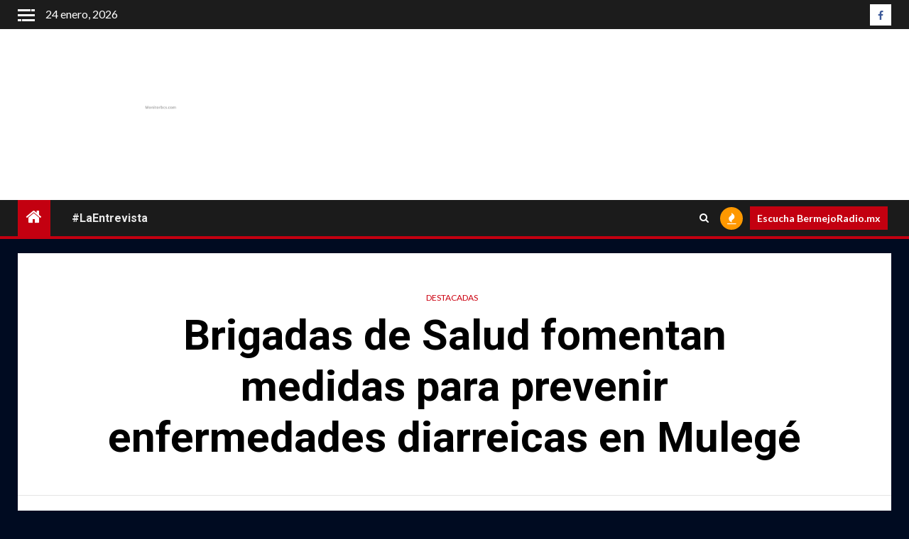

--- FILE ---
content_type: text/html; charset=UTF-8
request_url: https://monitorbcs.com/ademas-realizan-una-busqueda-activa-de-casos-febriles-para-optimizar-su-atencion-en-el-marco-de-los-esfuerzos-que-lleva-a-cabo-el-gobierno-del-estado-para-proteger-la-salud-de-las-y-los-muleginos-t
body_size: 24603
content:
    <!doctype html>
<html lang="es">
    <head>
        <meta charset="UTF-8">
        <meta name="viewport" content="width=device-width, initial-scale=1">
        <link rel="profile" href="http://gmpg.org/xfn/11">

        <meta name='robots' content='noindex, nofollow' />

	<!-- This site is optimized with the Yoast SEO plugin v21.8.1 - https://yoast.com/wordpress/plugins/seo/ -->
	<title>Brigadas de Salud fomentan medidas para prevenir enfermedades diarreicas en Mulegé - MonitorBCS</title>
	<meta property="og:locale" content="es_ES" />
	<meta property="og:type" content="article" />
	<meta property="og:title" content="Brigadas de Salud fomentan medidas para prevenir enfermedades diarreicas en Mulegé - MonitorBCS" />
	<meta property="og:description" content="Además realizan una búsqueda activa de casos febriles para optimizar su atención   En el marco..." />
	<meta property="og:url" content="https://monitorbcs.com/ademas-realizan-una-busqueda-activa-de-casos-febriles-para-optimizar-su-atencion-en-el-marco-de-los-esfuerzos-que-lleva-a-cabo-el-gobierno-del-estado-para-proteger-la-salud-de-las-y-los-muleginos-t" />
	<meta property="og:site_name" content="MonitorBCS" />
	<meta property="article:publisher" content="https://www.facebook.com/MonitordeBCS/" />
	<meta property="article:published_time" content="2022-09-14T02:04:01+00:00" />
	<meta property="article:modified_time" content="2022-09-14T02:04:37+00:00" />
	<meta property="og:image" content="https://monitorbcs.com/wp-content/uploads/2022/09/FOTO-BOLETIN-SSA-PREVENCION-ENFERMEDADES-DIARREICAS-MULEGE.jpg" />
	<meta property="og:image:width" content="600" />
	<meta property="og:image:height" content="800" />
	<meta property="og:image:type" content="image/jpeg" />
	<meta name="author" content="Alexis Jaime" />
	<meta name="twitter:card" content="summary_large_image" />
	<meta name="twitter:creator" content="@MonitorBCS" />
	<meta name="twitter:site" content="@MonitorBCS" />
	<meta name="twitter:label1" content="Escrito por" />
	<meta name="twitter:data1" content="Alexis Jaime" />
	<meta name="twitter:label2" content="Tiempo de lectura" />
	<meta name="twitter:data2" content="2 minutos" />
	<script type="application/ld+json" class="yoast-schema-graph">{"@context":"https://schema.org","@graph":[{"@type":"Article","@id":"https://monitorbcs.com/ademas-realizan-una-busqueda-activa-de-casos-febriles-para-optimizar-su-atencion-en-el-marco-de-los-esfuerzos-que-lleva-a-cabo-el-gobierno-del-estado-para-proteger-la-salud-de-las-y-los-muleginos-t#article","isPartOf":{"@id":"https://monitorbcs.com/ademas-realizan-una-busqueda-activa-de-casos-febriles-para-optimizar-su-atencion-en-el-marco-de-los-esfuerzos-que-lleva-a-cabo-el-gobierno-del-estado-para-proteger-la-salud-de-las-y-los-muleginos-t"},"author":{"name":"Alexis Jaime","@id":"https://monitorbcs.com/#/schema/person/123f7f7e351d865587ff621c4268ffdc"},"headline":"Brigadas de Salud fomentan medidas para prevenir enfermedades diarreicas en Mulegé","datePublished":"2022-09-14T02:04:01+00:00","dateModified":"2022-09-14T02:04:37+00:00","mainEntityOfPage":{"@id":"https://monitorbcs.com/ademas-realizan-una-busqueda-activa-de-casos-febriles-para-optimizar-su-atencion-en-el-marco-de-los-esfuerzos-que-lleva-a-cabo-el-gobierno-del-estado-para-proteger-la-salud-de-las-y-los-muleginos-t"},"wordCount":424,"commentCount":0,"publisher":{"@id":"https://monitorbcs.com/#organization"},"keywords":["Ana Luisa Guluarte Castro","Gobierno del Estado","Santa Rosalía y Heroica Mulegé","Servicios de salud"],"articleSection":["Destacadas"],"inLanguage":"es","potentialAction":[{"@type":"CommentAction","name":"Comment","target":["https://monitorbcs.com/ademas-realizan-una-busqueda-activa-de-casos-febriles-para-optimizar-su-atencion-en-el-marco-de-los-esfuerzos-que-lleva-a-cabo-el-gobierno-del-estado-para-proteger-la-salud-de-las-y-los-muleginos-t#respond"]}]},{"@type":"WebPage","@id":"https://monitorbcs.com/ademas-realizan-una-busqueda-activa-de-casos-febriles-para-optimizar-su-atencion-en-el-marco-de-los-esfuerzos-que-lleva-a-cabo-el-gobierno-del-estado-para-proteger-la-salud-de-las-y-los-muleginos-t","url":"https://monitorbcs.com/ademas-realizan-una-busqueda-activa-de-casos-febriles-para-optimizar-su-atencion-en-el-marco-de-los-esfuerzos-que-lleva-a-cabo-el-gobierno-del-estado-para-proteger-la-salud-de-las-y-los-muleginos-t","name":"Brigadas de Salud fomentan medidas para prevenir enfermedades diarreicas en Mulegé - MonitorBCS","isPartOf":{"@id":"https://monitorbcs.com/#website"},"datePublished":"2022-09-14T02:04:01+00:00","dateModified":"2022-09-14T02:04:37+00:00","breadcrumb":{"@id":"https://monitorbcs.com/ademas-realizan-una-busqueda-activa-de-casos-febriles-para-optimizar-su-atencion-en-el-marco-de-los-esfuerzos-que-lleva-a-cabo-el-gobierno-del-estado-para-proteger-la-salud-de-las-y-los-muleginos-t#breadcrumb"},"inLanguage":"es","potentialAction":[{"@type":"ReadAction","target":["https://monitorbcs.com/ademas-realizan-una-busqueda-activa-de-casos-febriles-para-optimizar-su-atencion-en-el-marco-de-los-esfuerzos-que-lleva-a-cabo-el-gobierno-del-estado-para-proteger-la-salud-de-las-y-los-muleginos-t"]}]},{"@type":"BreadcrumbList","@id":"https://monitorbcs.com/ademas-realizan-una-busqueda-activa-de-casos-febriles-para-optimizar-su-atencion-en-el-marco-de-los-esfuerzos-que-lleva-a-cabo-el-gobierno-del-estado-para-proteger-la-salud-de-las-y-los-muleginos-t#breadcrumb","itemListElement":[{"@type":"ListItem","position":1,"name":"Portada","item":"https://monitorbcs.com/"},{"@type":"ListItem","position":2,"name":"Brigadas de Salud fomentan medidas para prevenir enfermedades diarreicas en Mulegé"}]},{"@type":"WebSite","@id":"https://monitorbcs.com/#website","url":"https://monitorbcs.com/","name":"Monitor de Baja California Sur","description":"Empresa informativa y noticias","publisher":{"@id":"https://monitorbcs.com/#organization"},"potentialAction":[{"@type":"SearchAction","target":{"@type":"EntryPoint","urlTemplate":"https://monitorbcs.com/?s={search_term_string}"},"query-input":"required name=search_term_string"}],"inLanguage":"es"},{"@type":"Organization","@id":"https://monitorbcs.com/#organization","name":"MonitorBCS.com","url":"https://monitorbcs.com/","logo":{"@type":"ImageObject","inLanguage":"es","@id":"https://monitorbcs.com/#/schema/logo/image/","url":"https://monitorbcs.com/wp-content/uploads/2018/01/logomtrsolo.jpg","contentUrl":"https://monitorbcs.com/wp-content/uploads/2018/01/logomtrsolo.jpg","width":1180,"height":504,"caption":"MonitorBCS.com"},"image":{"@id":"https://monitorbcs.com/#/schema/logo/image/"},"sameAs":["https://www.facebook.com/MonitordeBCS/","https://twitter.com/MonitorBCS","http://monitorbcs1"]},{"@type":"Person","@id":"https://monitorbcs.com/#/schema/person/123f7f7e351d865587ff621c4268ffdc","name":"Alexis Jaime","image":{"@type":"ImageObject","inLanguage":"es","@id":"https://monitorbcs.com/#/schema/person/image/","url":"https://secure.gravatar.com/avatar/0f1226f452c260aa4b843d44abc92f93?s=96&d=mm&r=g","contentUrl":"https://secure.gravatar.com/avatar/0f1226f452c260aa4b843d44abc92f93?s=96&d=mm&r=g","caption":"Alexis Jaime"},"url":"https://monitorbcs.com/author/rociojaime"}]}</script>
	<!-- / Yoast SEO plugin. -->


<link rel='dns-prefetch' href='//fonts.googleapis.com' />
<link rel="alternate" type="application/rss+xml" title="MonitorBCS &raquo; Feed" href="https://monitorbcs.com/feed" />
<link rel="alternate" type="application/rss+xml" title="MonitorBCS &raquo; Feed de los comentarios" href="https://monitorbcs.com/comments/feed" />
<link rel="alternate" type="text/calendar" title="MonitorBCS &raquo; iCal Feed" href="https://monitorbcs.com/events/?ical=1" />
<link rel="alternate" type="application/rss+xml" title="MonitorBCS &raquo; Comentario Brigadas de Salud fomentan medidas para prevenir enfermedades diarreicas en Mulegé del feed" href="https://monitorbcs.com/ademas-realizan-una-busqueda-activa-de-casos-febriles-para-optimizar-su-atencion-en-el-marco-de-los-esfuerzos-que-lleva-a-cabo-el-gobierno-del-estado-para-proteger-la-salud-de-las-y-los-muleginos-t/feed" />
<script type="text/javascript">
window._wpemojiSettings = {"baseUrl":"https:\/\/s.w.org\/images\/core\/emoji\/14.0.0\/72x72\/","ext":".png","svgUrl":"https:\/\/s.w.org\/images\/core\/emoji\/14.0.0\/svg\/","svgExt":".svg","source":{"concatemoji":"https:\/\/monitorbcs.com\/wp-includes\/js\/wp-emoji-release.min.js?ver=6.2.2"}};
/*! This file is auto-generated */
!function(e,a,t){var n,r,o,i=a.createElement("canvas"),p=i.getContext&&i.getContext("2d");function s(e,t){p.clearRect(0,0,i.width,i.height),p.fillText(e,0,0);e=i.toDataURL();return p.clearRect(0,0,i.width,i.height),p.fillText(t,0,0),e===i.toDataURL()}function c(e){var t=a.createElement("script");t.src=e,t.defer=t.type="text/javascript",a.getElementsByTagName("head")[0].appendChild(t)}for(o=Array("flag","emoji"),t.supports={everything:!0,everythingExceptFlag:!0},r=0;r<o.length;r++)t.supports[o[r]]=function(e){if(p&&p.fillText)switch(p.textBaseline="top",p.font="600 32px Arial",e){case"flag":return s("\ud83c\udff3\ufe0f\u200d\u26a7\ufe0f","\ud83c\udff3\ufe0f\u200b\u26a7\ufe0f")?!1:!s("\ud83c\uddfa\ud83c\uddf3","\ud83c\uddfa\u200b\ud83c\uddf3")&&!s("\ud83c\udff4\udb40\udc67\udb40\udc62\udb40\udc65\udb40\udc6e\udb40\udc67\udb40\udc7f","\ud83c\udff4\u200b\udb40\udc67\u200b\udb40\udc62\u200b\udb40\udc65\u200b\udb40\udc6e\u200b\udb40\udc67\u200b\udb40\udc7f");case"emoji":return!s("\ud83e\udef1\ud83c\udffb\u200d\ud83e\udef2\ud83c\udfff","\ud83e\udef1\ud83c\udffb\u200b\ud83e\udef2\ud83c\udfff")}return!1}(o[r]),t.supports.everything=t.supports.everything&&t.supports[o[r]],"flag"!==o[r]&&(t.supports.everythingExceptFlag=t.supports.everythingExceptFlag&&t.supports[o[r]]);t.supports.everythingExceptFlag=t.supports.everythingExceptFlag&&!t.supports.flag,t.DOMReady=!1,t.readyCallback=function(){t.DOMReady=!0},t.supports.everything||(n=function(){t.readyCallback()},a.addEventListener?(a.addEventListener("DOMContentLoaded",n,!1),e.addEventListener("load",n,!1)):(e.attachEvent("onload",n),a.attachEvent("onreadystatechange",function(){"complete"===a.readyState&&t.readyCallback()})),(e=t.source||{}).concatemoji?c(e.concatemoji):e.wpemoji&&e.twemoji&&(c(e.twemoji),c(e.wpemoji)))}(window,document,window._wpemojiSettings);
</script>
<style type="text/css">
img.wp-smiley,
img.emoji {
	display: inline !important;
	border: none !important;
	box-shadow: none !important;
	height: 1em !important;
	width: 1em !important;
	margin: 0 0.07em !important;
	vertical-align: -0.1em !important;
	background: none !important;
	padding: 0 !important;
}
</style>
	<link rel='stylesheet' id='wp-block-library-css' href='https://monitorbcs.com/wp-includes/css/dist/block-library/style.min.css?ver=6.2.2' type='text/css' media='all' />
<style id='wp-block-library-theme-inline-css' type='text/css'>
.wp-block-audio figcaption{color:#555;font-size:13px;text-align:center}.is-dark-theme .wp-block-audio figcaption{color:hsla(0,0%,100%,.65)}.wp-block-audio{margin:0 0 1em}.wp-block-code{border:1px solid #ccc;border-radius:4px;font-family:Menlo,Consolas,monaco,monospace;padding:.8em 1em}.wp-block-embed figcaption{color:#555;font-size:13px;text-align:center}.is-dark-theme .wp-block-embed figcaption{color:hsla(0,0%,100%,.65)}.wp-block-embed{margin:0 0 1em}.blocks-gallery-caption{color:#555;font-size:13px;text-align:center}.is-dark-theme .blocks-gallery-caption{color:hsla(0,0%,100%,.65)}.wp-block-image figcaption{color:#555;font-size:13px;text-align:center}.is-dark-theme .wp-block-image figcaption{color:hsla(0,0%,100%,.65)}.wp-block-image{margin:0 0 1em}.wp-block-pullquote{border-bottom:4px solid;border-top:4px solid;color:currentColor;margin-bottom:1.75em}.wp-block-pullquote cite,.wp-block-pullquote footer,.wp-block-pullquote__citation{color:currentColor;font-size:.8125em;font-style:normal;text-transform:uppercase}.wp-block-quote{border-left:.25em solid;margin:0 0 1.75em;padding-left:1em}.wp-block-quote cite,.wp-block-quote footer{color:currentColor;font-size:.8125em;font-style:normal;position:relative}.wp-block-quote.has-text-align-right{border-left:none;border-right:.25em solid;padding-left:0;padding-right:1em}.wp-block-quote.has-text-align-center{border:none;padding-left:0}.wp-block-quote.is-large,.wp-block-quote.is-style-large,.wp-block-quote.is-style-plain{border:none}.wp-block-search .wp-block-search__label{font-weight:700}.wp-block-search__button{border:1px solid #ccc;padding:.375em .625em}:where(.wp-block-group.has-background){padding:1.25em 2.375em}.wp-block-separator.has-css-opacity{opacity:.4}.wp-block-separator{border:none;border-bottom:2px solid;margin-left:auto;margin-right:auto}.wp-block-separator.has-alpha-channel-opacity{opacity:1}.wp-block-separator:not(.is-style-wide):not(.is-style-dots){width:100px}.wp-block-separator.has-background:not(.is-style-dots){border-bottom:none;height:1px}.wp-block-separator.has-background:not(.is-style-wide):not(.is-style-dots){height:2px}.wp-block-table{margin:0 0 1em}.wp-block-table td,.wp-block-table th{word-break:normal}.wp-block-table figcaption{color:#555;font-size:13px;text-align:center}.is-dark-theme .wp-block-table figcaption{color:hsla(0,0%,100%,.65)}.wp-block-video figcaption{color:#555;font-size:13px;text-align:center}.is-dark-theme .wp-block-video figcaption{color:hsla(0,0%,100%,.65)}.wp-block-video{margin:0 0 1em}.wp-block-template-part.has-background{margin-bottom:0;margin-top:0;padding:1.25em 2.375em}
</style>
<style id='global-styles-inline-css' type='text/css'>
body{--wp--preset--color--black: #000000;--wp--preset--color--cyan-bluish-gray: #abb8c3;--wp--preset--color--white: #ffffff;--wp--preset--color--pale-pink: #f78da7;--wp--preset--color--vivid-red: #cf2e2e;--wp--preset--color--luminous-vivid-orange: #ff6900;--wp--preset--color--luminous-vivid-amber: #fcb900;--wp--preset--color--light-green-cyan: #7bdcb5;--wp--preset--color--vivid-green-cyan: #00d084;--wp--preset--color--pale-cyan-blue: #8ed1fc;--wp--preset--color--vivid-cyan-blue: #0693e3;--wp--preset--color--vivid-purple: #9b51e0;--wp--preset--gradient--vivid-cyan-blue-to-vivid-purple: linear-gradient(135deg,rgba(6,147,227,1) 0%,rgb(155,81,224) 100%);--wp--preset--gradient--light-green-cyan-to-vivid-green-cyan: linear-gradient(135deg,rgb(122,220,180) 0%,rgb(0,208,130) 100%);--wp--preset--gradient--luminous-vivid-amber-to-luminous-vivid-orange: linear-gradient(135deg,rgba(252,185,0,1) 0%,rgba(255,105,0,1) 100%);--wp--preset--gradient--luminous-vivid-orange-to-vivid-red: linear-gradient(135deg,rgba(255,105,0,1) 0%,rgb(207,46,46) 100%);--wp--preset--gradient--very-light-gray-to-cyan-bluish-gray: linear-gradient(135deg,rgb(238,238,238) 0%,rgb(169,184,195) 100%);--wp--preset--gradient--cool-to-warm-spectrum: linear-gradient(135deg,rgb(74,234,220) 0%,rgb(151,120,209) 20%,rgb(207,42,186) 40%,rgb(238,44,130) 60%,rgb(251,105,98) 80%,rgb(254,248,76) 100%);--wp--preset--gradient--blush-light-purple: linear-gradient(135deg,rgb(255,206,236) 0%,rgb(152,150,240) 100%);--wp--preset--gradient--blush-bordeaux: linear-gradient(135deg,rgb(254,205,165) 0%,rgb(254,45,45) 50%,rgb(107,0,62) 100%);--wp--preset--gradient--luminous-dusk: linear-gradient(135deg,rgb(255,203,112) 0%,rgb(199,81,192) 50%,rgb(65,88,208) 100%);--wp--preset--gradient--pale-ocean: linear-gradient(135deg,rgb(255,245,203) 0%,rgb(182,227,212) 50%,rgb(51,167,181) 100%);--wp--preset--gradient--electric-grass: linear-gradient(135deg,rgb(202,248,128) 0%,rgb(113,206,126) 100%);--wp--preset--gradient--midnight: linear-gradient(135deg,rgb(2,3,129) 0%,rgb(40,116,252) 100%);--wp--preset--duotone--dark-grayscale: url('#wp-duotone-dark-grayscale');--wp--preset--duotone--grayscale: url('#wp-duotone-grayscale');--wp--preset--duotone--purple-yellow: url('#wp-duotone-purple-yellow');--wp--preset--duotone--blue-red: url('#wp-duotone-blue-red');--wp--preset--duotone--midnight: url('#wp-duotone-midnight');--wp--preset--duotone--magenta-yellow: url('#wp-duotone-magenta-yellow');--wp--preset--duotone--purple-green: url('#wp-duotone-purple-green');--wp--preset--duotone--blue-orange: url('#wp-duotone-blue-orange');--wp--preset--font-size--small: 13px;--wp--preset--font-size--medium: 20px;--wp--preset--font-size--large: 36px;--wp--preset--font-size--x-large: 42px;--wp--preset--spacing--20: 0.44rem;--wp--preset--spacing--30: 0.67rem;--wp--preset--spacing--40: 1rem;--wp--preset--spacing--50: 1.5rem;--wp--preset--spacing--60: 2.25rem;--wp--preset--spacing--70: 3.38rem;--wp--preset--spacing--80: 5.06rem;--wp--preset--shadow--natural: 6px 6px 9px rgba(0, 0, 0, 0.2);--wp--preset--shadow--deep: 12px 12px 50px rgba(0, 0, 0, 0.4);--wp--preset--shadow--sharp: 6px 6px 0px rgba(0, 0, 0, 0.2);--wp--preset--shadow--outlined: 6px 6px 0px -3px rgba(255, 255, 255, 1), 6px 6px rgba(0, 0, 0, 1);--wp--preset--shadow--crisp: 6px 6px 0px rgba(0, 0, 0, 1);}body { margin: 0;--wp--style--global--content-size: 1000px;--wp--style--global--wide-size: 1500px; }.wp-site-blocks > .alignleft { float: left; margin-right: 2em; }.wp-site-blocks > .alignright { float: right; margin-left: 2em; }.wp-site-blocks > .aligncenter { justify-content: center; margin-left: auto; margin-right: auto; }.wp-site-blocks > * { margin-block-start: 0; margin-block-end: 0; }.wp-site-blocks > * + * { margin-block-start: 24px; }body { --wp--style--block-gap: 24px; }body .is-layout-flow > *{margin-block-start: 0;margin-block-end: 0;}body .is-layout-flow > * + *{margin-block-start: 24px;margin-block-end: 0;}body .is-layout-constrained > *{margin-block-start: 0;margin-block-end: 0;}body .is-layout-constrained > * + *{margin-block-start: 24px;margin-block-end: 0;}body .is-layout-flex{gap: 24px;}body .is-layout-flow > .alignleft{float: left;margin-inline-start: 0;margin-inline-end: 2em;}body .is-layout-flow > .alignright{float: right;margin-inline-start: 2em;margin-inline-end: 0;}body .is-layout-flow > .aligncenter{margin-left: auto !important;margin-right: auto !important;}body .is-layout-constrained > .alignleft{float: left;margin-inline-start: 0;margin-inline-end: 2em;}body .is-layout-constrained > .alignright{float: right;margin-inline-start: 2em;margin-inline-end: 0;}body .is-layout-constrained > .aligncenter{margin-left: auto !important;margin-right: auto !important;}body .is-layout-constrained > :where(:not(.alignleft):not(.alignright):not(.alignfull)){max-width: var(--wp--style--global--content-size);margin-left: auto !important;margin-right: auto !important;}body .is-layout-constrained > .alignwide{max-width: var(--wp--style--global--wide-size);}body .is-layout-flex{display: flex;}body .is-layout-flex{flex-wrap: wrap;align-items: center;}body .is-layout-flex > *{margin: 0;}body{padding-top: 0px;padding-right: 0px;padding-bottom: 0px;padding-left: 0px;}a:where(:not(.wp-element-button)){text-decoration: none;}.wp-element-button, .wp-block-button__link{background-color: #32373c;border-radius: 0;border-width: 0;color: #fff;font-family: inherit;font-size: inherit;line-height: inherit;padding: calc(0.667em + 2px) calc(1.333em + 2px);text-decoration: none;}.has-black-color{color: var(--wp--preset--color--black) !important;}.has-cyan-bluish-gray-color{color: var(--wp--preset--color--cyan-bluish-gray) !important;}.has-white-color{color: var(--wp--preset--color--white) !important;}.has-pale-pink-color{color: var(--wp--preset--color--pale-pink) !important;}.has-vivid-red-color{color: var(--wp--preset--color--vivid-red) !important;}.has-luminous-vivid-orange-color{color: var(--wp--preset--color--luminous-vivid-orange) !important;}.has-luminous-vivid-amber-color{color: var(--wp--preset--color--luminous-vivid-amber) !important;}.has-light-green-cyan-color{color: var(--wp--preset--color--light-green-cyan) !important;}.has-vivid-green-cyan-color{color: var(--wp--preset--color--vivid-green-cyan) !important;}.has-pale-cyan-blue-color{color: var(--wp--preset--color--pale-cyan-blue) !important;}.has-vivid-cyan-blue-color{color: var(--wp--preset--color--vivid-cyan-blue) !important;}.has-vivid-purple-color{color: var(--wp--preset--color--vivid-purple) !important;}.has-black-background-color{background-color: var(--wp--preset--color--black) !important;}.has-cyan-bluish-gray-background-color{background-color: var(--wp--preset--color--cyan-bluish-gray) !important;}.has-white-background-color{background-color: var(--wp--preset--color--white) !important;}.has-pale-pink-background-color{background-color: var(--wp--preset--color--pale-pink) !important;}.has-vivid-red-background-color{background-color: var(--wp--preset--color--vivid-red) !important;}.has-luminous-vivid-orange-background-color{background-color: var(--wp--preset--color--luminous-vivid-orange) !important;}.has-luminous-vivid-amber-background-color{background-color: var(--wp--preset--color--luminous-vivid-amber) !important;}.has-light-green-cyan-background-color{background-color: var(--wp--preset--color--light-green-cyan) !important;}.has-vivid-green-cyan-background-color{background-color: var(--wp--preset--color--vivid-green-cyan) !important;}.has-pale-cyan-blue-background-color{background-color: var(--wp--preset--color--pale-cyan-blue) !important;}.has-vivid-cyan-blue-background-color{background-color: var(--wp--preset--color--vivid-cyan-blue) !important;}.has-vivid-purple-background-color{background-color: var(--wp--preset--color--vivid-purple) !important;}.has-black-border-color{border-color: var(--wp--preset--color--black) !important;}.has-cyan-bluish-gray-border-color{border-color: var(--wp--preset--color--cyan-bluish-gray) !important;}.has-white-border-color{border-color: var(--wp--preset--color--white) !important;}.has-pale-pink-border-color{border-color: var(--wp--preset--color--pale-pink) !important;}.has-vivid-red-border-color{border-color: var(--wp--preset--color--vivid-red) !important;}.has-luminous-vivid-orange-border-color{border-color: var(--wp--preset--color--luminous-vivid-orange) !important;}.has-luminous-vivid-amber-border-color{border-color: var(--wp--preset--color--luminous-vivid-amber) !important;}.has-light-green-cyan-border-color{border-color: var(--wp--preset--color--light-green-cyan) !important;}.has-vivid-green-cyan-border-color{border-color: var(--wp--preset--color--vivid-green-cyan) !important;}.has-pale-cyan-blue-border-color{border-color: var(--wp--preset--color--pale-cyan-blue) !important;}.has-vivid-cyan-blue-border-color{border-color: var(--wp--preset--color--vivid-cyan-blue) !important;}.has-vivid-purple-border-color{border-color: var(--wp--preset--color--vivid-purple) !important;}.has-vivid-cyan-blue-to-vivid-purple-gradient-background{background: var(--wp--preset--gradient--vivid-cyan-blue-to-vivid-purple) !important;}.has-light-green-cyan-to-vivid-green-cyan-gradient-background{background: var(--wp--preset--gradient--light-green-cyan-to-vivid-green-cyan) !important;}.has-luminous-vivid-amber-to-luminous-vivid-orange-gradient-background{background: var(--wp--preset--gradient--luminous-vivid-amber-to-luminous-vivid-orange) !important;}.has-luminous-vivid-orange-to-vivid-red-gradient-background{background: var(--wp--preset--gradient--luminous-vivid-orange-to-vivid-red) !important;}.has-very-light-gray-to-cyan-bluish-gray-gradient-background{background: var(--wp--preset--gradient--very-light-gray-to-cyan-bluish-gray) !important;}.has-cool-to-warm-spectrum-gradient-background{background: var(--wp--preset--gradient--cool-to-warm-spectrum) !important;}.has-blush-light-purple-gradient-background{background: var(--wp--preset--gradient--blush-light-purple) !important;}.has-blush-bordeaux-gradient-background{background: var(--wp--preset--gradient--blush-bordeaux) !important;}.has-luminous-dusk-gradient-background{background: var(--wp--preset--gradient--luminous-dusk) !important;}.has-pale-ocean-gradient-background{background: var(--wp--preset--gradient--pale-ocean) !important;}.has-electric-grass-gradient-background{background: var(--wp--preset--gradient--electric-grass) !important;}.has-midnight-gradient-background{background: var(--wp--preset--gradient--midnight) !important;}.has-small-font-size{font-size: var(--wp--preset--font-size--small) !important;}.has-medium-font-size{font-size: var(--wp--preset--font-size--medium) !important;}.has-large-font-size{font-size: var(--wp--preset--font-size--large) !important;}.has-x-large-font-size{font-size: var(--wp--preset--font-size--x-large) !important;}
.wp-block-navigation a:where(:not(.wp-element-button)){color: inherit;}
.wp-block-pullquote{font-size: 1.5em;line-height: 1.6;}
.wp-block-button .wp-block-button__link{border-radius: 0;}
</style>
<link rel='stylesheet' id='contact-form-7-css' href='https://monitorbcs.com/wp-content/plugins/contact-form-7/includes/css/styles.css?ver=5.8.7' type='text/css' media='all' />
<link rel='stylesheet' id='aft-icons-css' href='https://monitorbcs.com/wp-content/themes/newsium/assets/icons/style.css?ver=6.2.2' type='text/css' media='all' />
<link rel='stylesheet' id='bootstrap-css' href='https://monitorbcs.com/wp-content/themes/newsium/assets/bootstrap/css/bootstrap.min.css?ver=6.2.2' type='text/css' media='all' />
<link rel='stylesheet' id='slick-css-css' href='https://monitorbcs.com/wp-content/themes/newsium/assets/slick/css/slick.min.css?ver=6.2.2' type='text/css' media='all' />
<link rel='stylesheet' id='sidr-css' href='https://monitorbcs.com/wp-content/themes/newsium/assets/sidr/css/jquery.sidr.dark.css?ver=6.2.2' type='text/css' media='all' />
<link rel='stylesheet' id='magnific-popup-css' href='https://monitorbcs.com/wp-content/themes/newsium/assets/magnific-popup/magnific-popup.css?ver=6.2.2' type='text/css' media='all' />
<link rel='stylesheet' id='newsium-google-fonts-css' href='https://fonts.googleapis.com/css?family=Roboto:100,300,400,500,700|Lato:400,300,400italic,900,700&#038;subset=latin,latin-ext' type='text/css' media='all' />
<link rel='stylesheet' id='newsium-style-css' href='https://monitorbcs.com/wp-content/themes/newsium/style.css?ver=4.2.7' type='text/css' media='all' />
<link rel='stylesheet' id='jquery-lazyloadxt-spinner-css-css' href='//monitorbcs.com/wp-content/plugins/a3-lazy-load/assets/css/jquery.lazyloadxt.spinner.css?ver=6.2.2' type='text/css' media='all' />
<script type='text/javascript' src='https://monitorbcs.com/wp-includes/js/jquery/jquery.min.js?ver=3.6.4' id='jquery-core-js'></script>
<script type='text/javascript' src='https://monitorbcs.com/wp-content/plugins/enable-jquery-migrate-helper/js/jquery-migrate/jquery-migrate-3.4.1-wp.js?ver=3.4.1-wp' id='jquery-migrate-js'></script>
<link rel="https://api.w.org/" href="https://monitorbcs.com/wp-json/" /><link rel="alternate" type="application/json" href="https://monitorbcs.com/wp-json/wp/v2/posts/67819" /><link rel="EditURI" type="application/rsd+xml" title="RSD" href="https://monitorbcs.com/xmlrpc.php?rsd" />
<link rel="wlwmanifest" type="application/wlwmanifest+xml" href="https://monitorbcs.com/wp-includes/wlwmanifest.xml" />
<meta name="generator" content="WordPress 6.2.2" />
<link rel='shortlink' href='https://monitorbcs.com/?p=67819' />
<link rel="alternate" type="application/json+oembed" href="https://monitorbcs.com/wp-json/oembed/1.0/embed?url=https%3A%2F%2Fmonitorbcs.com%2Fademas-realizan-una-busqueda-activa-de-casos-febriles-para-optimizar-su-atencion-en-el-marco-de-los-esfuerzos-que-lleva-a-cabo-el-gobierno-del-estado-para-proteger-la-salud-de-las-y-los-muleginos-t" />
<link rel="alternate" type="text/xml+oembed" href="https://monitorbcs.com/wp-json/oembed/1.0/embed?url=https%3A%2F%2Fmonitorbcs.com%2Fademas-realizan-una-busqueda-activa-de-casos-febriles-para-optimizar-su-atencion-en-el-marco-de-los-esfuerzos-que-lleva-a-cabo-el-gobierno-del-estado-para-proteger-la-salud-de-las-y-los-muleginos-t&#038;format=xml" />
<!-- WhatsChat.co widget -->

<script type="text/javascript">

(function () {var options = {

whatsapp: "5216121417265", // WhatsApp number 

position: "right", // Position may be 'right' or 'left'.

image: "", //Image to display. Leave blank to display whatsapp defualt icon

text:"Obtener Botón",

link_to:"https://whatschat.co"};

var proto = document.location.protocol, host = "https://whatschat.co", url = host;

var s = document.createElement('script'); s.type = 'text/javascript'; s.async = true; s.src = url + '/whatsapp/init4.js';

s.onload = function () { getbutton(host, proto, options); };

var x = document.getElementsByTagName('script')[0]; x.parentNode.insertBefore(s, x);

})();</script>

<!-- WhatsChat.co widget --><meta name="tec-api-version" content="v1"><meta name="tec-api-origin" content="https://monitorbcs.com"><link rel="alternate" href="https://monitorbcs.com/wp-json/tribe/events/v1/" /><style type="text/css" media="screen">input#akismet_privacy_check { float: left; margin: 7px 7px 7px 0; width: 13px; }</style>
        <script type="text/javascript">
            var jQueryMigrateHelperHasSentDowngrade = false;

			window.onerror = function( msg, url, line, col, error ) {
				// Break out early, do not processing if a downgrade reqeust was already sent.
				if ( jQueryMigrateHelperHasSentDowngrade ) {
					return true;
                }

				var xhr = new XMLHttpRequest();
				var nonce = 'e6751b5afd';
				var jQueryFunctions = [
					'andSelf',
					'browser',
					'live',
					'boxModel',
					'support.boxModel',
					'size',
					'swap',
					'clean',
					'sub',
                ];
				var match_pattern = /\)\.(.+?) is not a function/;
                var erroredFunction = msg.match( match_pattern );

                // If there was no matching functions, do not try to downgrade.
                if ( null === erroredFunction || typeof erroredFunction !== 'object' || typeof erroredFunction[1] === "undefined" || -1 === jQueryFunctions.indexOf( erroredFunction[1] ) ) {
                    return true;
                }

                // Set that we've now attempted a downgrade request.
                jQueryMigrateHelperHasSentDowngrade = true;

				xhr.open( 'POST', 'https://monitorbcs.com/wp-admin/admin-ajax.php' );
				xhr.setRequestHeader( 'Content-Type', 'application/x-www-form-urlencoded' );
				xhr.onload = function () {
					var response,
                        reload = false;

					if ( 200 === xhr.status ) {
                        try {
                        	response = JSON.parse( xhr.response );

                        	reload = response.data.reload;
                        } catch ( e ) {
                        	reload = false;
                        }
                    }

					// Automatically reload the page if a deprecation caused an automatic downgrade, ensure visitors get the best possible experience.
					if ( reload ) {
						location.reload();
                    }
				};

				xhr.send( encodeURI( 'action=jquery-migrate-downgrade-version&_wpnonce=' + nonce ) );

				// Suppress error alerts in older browsers
				return true;
			}
        </script>

		<link rel="pingback" href="https://monitorbcs.com/xmlrpc.php">        <style type="text/css">
                        body .header-style1 .top-header.data-bg:before,
            body .header-style1 .main-header.data-bg:before {
                background: rgba(0, 0, 0, 0);
            }

                        .site-title,
            .site-description {
                position: absolute;
                clip: rect(1px, 1px, 1px, 1px);
                display: none;
            }

            
                        .elementor-default .elementor-section.elementor-section-full_width > .elementor-container,
            .elementor-default .elementor-section.elementor-section-boxed > .elementor-container,
            .elementor-page .elementor-section.elementor-section-full_width > .elementor-container,
            .elementor-page .elementor-section.elementor-section-boxed > .elementor-container{
                max-width: 1500px;
            }
            .align-content-left .elementor-section-stretched,
            .align-content-right .elementor-section-stretched {
                max-width: 100%;
                left: 0 !important;
            }

        </style>
        <style type="text/css" id="custom-background-css">
body.custom-background { background-color: #000b21; }
</style>
	<link rel="icon" href="https://monitorbcs.com/wp-content/uploads/2018/01/cropped-logochicoMonitor-32x32.jpg" sizes="32x32" />
<link rel="icon" href="https://monitorbcs.com/wp-content/uploads/2018/01/cropped-logochicoMonitor-192x192.jpg" sizes="192x192" />
<link rel="apple-touch-icon" href="https://monitorbcs.com/wp-content/uploads/2018/01/cropped-logochicoMonitor-180x180.jpg" />
<meta name="msapplication-TileImage" content="https://monitorbcs.com/wp-content/uploads/2018/01/cropped-logochicoMonitor-270x270.jpg" />
<link rel="alternate" type="application/rss+xml" title="RSS" href="https://monitorbcs.com/rsslatest.xml" />    </head>

<body class="post-template-default single single-post postid-67819 single-format-standard custom-background wp-custom-logo wp-embed-responsive tribe-no-js aft-default-mode aft-sticky-sidebar aft-hide-comment-count-in-list aft-hide-minutes-read-in-list aft-hide-date-author-in-list default-content-layout content-with-single-sidebar align-content-right">
<svg xmlns="http://www.w3.org/2000/svg" viewBox="0 0 0 0" width="0" height="0" focusable="false" role="none" style="visibility: hidden; position: absolute; left: -9999px; overflow: hidden;" ><defs><filter id="wp-duotone-dark-grayscale"><feColorMatrix color-interpolation-filters="sRGB" type="matrix" values=" .299 .587 .114 0 0 .299 .587 .114 0 0 .299 .587 .114 0 0 .299 .587 .114 0 0 " /><feComponentTransfer color-interpolation-filters="sRGB" ><feFuncR type="table" tableValues="0 0.49803921568627" /><feFuncG type="table" tableValues="0 0.49803921568627" /><feFuncB type="table" tableValues="0 0.49803921568627" /><feFuncA type="table" tableValues="1 1" /></feComponentTransfer><feComposite in2="SourceGraphic" operator="in" /></filter></defs></svg><svg xmlns="http://www.w3.org/2000/svg" viewBox="0 0 0 0" width="0" height="0" focusable="false" role="none" style="visibility: hidden; position: absolute; left: -9999px; overflow: hidden;" ><defs><filter id="wp-duotone-grayscale"><feColorMatrix color-interpolation-filters="sRGB" type="matrix" values=" .299 .587 .114 0 0 .299 .587 .114 0 0 .299 .587 .114 0 0 .299 .587 .114 0 0 " /><feComponentTransfer color-interpolation-filters="sRGB" ><feFuncR type="table" tableValues="0 1" /><feFuncG type="table" tableValues="0 1" /><feFuncB type="table" tableValues="0 1" /><feFuncA type="table" tableValues="1 1" /></feComponentTransfer><feComposite in2="SourceGraphic" operator="in" /></filter></defs></svg><svg xmlns="http://www.w3.org/2000/svg" viewBox="0 0 0 0" width="0" height="0" focusable="false" role="none" style="visibility: hidden; position: absolute; left: -9999px; overflow: hidden;" ><defs><filter id="wp-duotone-purple-yellow"><feColorMatrix color-interpolation-filters="sRGB" type="matrix" values=" .299 .587 .114 0 0 .299 .587 .114 0 0 .299 .587 .114 0 0 .299 .587 .114 0 0 " /><feComponentTransfer color-interpolation-filters="sRGB" ><feFuncR type="table" tableValues="0.54901960784314 0.98823529411765" /><feFuncG type="table" tableValues="0 1" /><feFuncB type="table" tableValues="0.71764705882353 0.25490196078431" /><feFuncA type="table" tableValues="1 1" /></feComponentTransfer><feComposite in2="SourceGraphic" operator="in" /></filter></defs></svg><svg xmlns="http://www.w3.org/2000/svg" viewBox="0 0 0 0" width="0" height="0" focusable="false" role="none" style="visibility: hidden; position: absolute; left: -9999px; overflow: hidden;" ><defs><filter id="wp-duotone-blue-red"><feColorMatrix color-interpolation-filters="sRGB" type="matrix" values=" .299 .587 .114 0 0 .299 .587 .114 0 0 .299 .587 .114 0 0 .299 .587 .114 0 0 " /><feComponentTransfer color-interpolation-filters="sRGB" ><feFuncR type="table" tableValues="0 1" /><feFuncG type="table" tableValues="0 0.27843137254902" /><feFuncB type="table" tableValues="0.5921568627451 0.27843137254902" /><feFuncA type="table" tableValues="1 1" /></feComponentTransfer><feComposite in2="SourceGraphic" operator="in" /></filter></defs></svg><svg xmlns="http://www.w3.org/2000/svg" viewBox="0 0 0 0" width="0" height="0" focusable="false" role="none" style="visibility: hidden; position: absolute; left: -9999px; overflow: hidden;" ><defs><filter id="wp-duotone-midnight"><feColorMatrix color-interpolation-filters="sRGB" type="matrix" values=" .299 .587 .114 0 0 .299 .587 .114 0 0 .299 .587 .114 0 0 .299 .587 .114 0 0 " /><feComponentTransfer color-interpolation-filters="sRGB" ><feFuncR type="table" tableValues="0 0" /><feFuncG type="table" tableValues="0 0.64705882352941" /><feFuncB type="table" tableValues="0 1" /><feFuncA type="table" tableValues="1 1" /></feComponentTransfer><feComposite in2="SourceGraphic" operator="in" /></filter></defs></svg><svg xmlns="http://www.w3.org/2000/svg" viewBox="0 0 0 0" width="0" height="0" focusable="false" role="none" style="visibility: hidden; position: absolute; left: -9999px; overflow: hidden;" ><defs><filter id="wp-duotone-magenta-yellow"><feColorMatrix color-interpolation-filters="sRGB" type="matrix" values=" .299 .587 .114 0 0 .299 .587 .114 0 0 .299 .587 .114 0 0 .299 .587 .114 0 0 " /><feComponentTransfer color-interpolation-filters="sRGB" ><feFuncR type="table" tableValues="0.78039215686275 1" /><feFuncG type="table" tableValues="0 0.94901960784314" /><feFuncB type="table" tableValues="0.35294117647059 0.47058823529412" /><feFuncA type="table" tableValues="1 1" /></feComponentTransfer><feComposite in2="SourceGraphic" operator="in" /></filter></defs></svg><svg xmlns="http://www.w3.org/2000/svg" viewBox="0 0 0 0" width="0" height="0" focusable="false" role="none" style="visibility: hidden; position: absolute; left: -9999px; overflow: hidden;" ><defs><filter id="wp-duotone-purple-green"><feColorMatrix color-interpolation-filters="sRGB" type="matrix" values=" .299 .587 .114 0 0 .299 .587 .114 0 0 .299 .587 .114 0 0 .299 .587 .114 0 0 " /><feComponentTransfer color-interpolation-filters="sRGB" ><feFuncR type="table" tableValues="0.65098039215686 0.40392156862745" /><feFuncG type="table" tableValues="0 1" /><feFuncB type="table" tableValues="0.44705882352941 0.4" /><feFuncA type="table" tableValues="1 1" /></feComponentTransfer><feComposite in2="SourceGraphic" operator="in" /></filter></defs></svg><svg xmlns="http://www.w3.org/2000/svg" viewBox="0 0 0 0" width="0" height="0" focusable="false" role="none" style="visibility: hidden; position: absolute; left: -9999px; overflow: hidden;" ><defs><filter id="wp-duotone-blue-orange"><feColorMatrix color-interpolation-filters="sRGB" type="matrix" values=" .299 .587 .114 0 0 .299 .587 .114 0 0 .299 .587 .114 0 0 .299 .587 .114 0 0 " /><feComponentTransfer color-interpolation-filters="sRGB" ><feFuncR type="table" tableValues="0.098039215686275 1" /><feFuncG type="table" tableValues="0 0.66274509803922" /><feFuncB type="table" tableValues="0.84705882352941 0.41960784313725" /><feFuncA type="table" tableValues="1 1" /></feComponentTransfer><feComposite in2="SourceGraphic" operator="in" /></filter></defs></svg>
<div id="page" class="site">
    <a class="skip-link screen-reader-text" href="#content">Saltar al contenido</a>


            <header id="masthead" class="header-style1 header-layout-1">
                
                    <div class="top-header">
        <div class="container-wrapper">
            <div class="top-bar-flex">
                <div class="top-bar-left col-2">

                                            <div class="off-cancas-panel">
  							<span class="offcanvas">
  								<a href="#" class="offcanvas-nav">
  									<div class="offcanvas-menu">
  										<span class="mbtn-top"></span>
  										<span class="mbtn-mid"></span>
  										<span class="mbtn-bot"></span>
  									</div>
  								</a>
  							</span>
                        </div>
                        <div id="sidr" class="primary-background">
                            <a class="sidr-class-sidr-button-close" href="#sidr-nav">
                                <i class="fa primary-footer fa-window-close"></i>
                            </a>
                            <div id="block-94" class="widget newsium-widget widget_block">
<figure class="wp-block-embed is-type-video is-provider-youtube wp-block-embed-youtube wp-embed-aspect-16-9 wp-has-aspect-ratio"><div class="wp-block-embed__wrapper">
<iframe class="lazy lazy-hidden" loading="lazy" title="#LaCharla de #Sobremesa de #Análisis con Jesús Leyva, César Ortega y Jesús Ojeda" width="640" height="360" data-lazy-type="iframe" data-src="https://www.youtube.com/embed/q0EIE5_5WcM?feature=oembed" frameborder="0" allow="accelerometer; autoplay; clipboard-write; encrypted-media; gyroscope; picture-in-picture; web-share" referrerpolicy="strict-origin-when-cross-origin" allowfullscreen></iframe><noscript><iframe loading="lazy" title="#LaCharla de #Sobremesa de #Análisis con Jesús Leyva, César Ortega y Jesús Ojeda" width="640" height="360" src="https://www.youtube.com/embed/q0EIE5_5WcM?feature=oembed" frameborder="0" allow="accelerometer; autoplay; clipboard-write; encrypted-media; gyroscope; picture-in-picture; web-share" referrerpolicy="strict-origin-when-cross-origin" allowfullscreen></iframe></noscript>
</div></figure>
</div>                        </div>
                    
                    <div class="date-bar-left">
                                                    <span class="topbar-date">
                                        24 enero, 2026                                    </span>

                                                                    </div>
                </div>

                <div class="top-bar-right col-2">
  						<span class="aft-small-social-menu">
  							
                                <div class="social-navigation"><ul id="social-menu" class="menu"><li id="menu-item-117062" class="menu-item menu-item-type-custom menu-item-object-custom menu-item-117062"><a href="https://www.facebook.com/MonitordeBCS/"><span class="screen-reader-text">#LaEntrevista</span></a></li>
</ul></div>
                              						</span>
                </div>
            </div>
        </div>

    </div>
<div class="main-header  "
     data-background="">
    <div class="container-wrapper">
        <div class="af-container-row af-flex-container">
            <div class="col-3 float-l pad">
                <div class="logo-brand">
                    <div class="site-branding">
                        <a href="https://monitorbcs.com/" class="custom-logo-link" rel="home"><img width="1074" height="355" src="https://monitorbcs.com/wp-content/uploads/2025/01/monitorbcs.png" class="custom-logo" alt="MonitorBCS" decoding="async" srcset="https://monitorbcs.com/wp-content/uploads/2025/01/monitorbcs.png 1074w, https://monitorbcs.com/wp-content/uploads/2025/01/monitorbcs-300x99.png 300w, https://monitorbcs.com/wp-content/uploads/2025/01/monitorbcs-1024x338.png 1024w, https://monitorbcs.com/wp-content/uploads/2025/01/monitorbcs-768x254.png 768w" sizes="(max-width: 1074px) 100vw, 1074px" /></a>                            <p class="site-title font-family-1">
                                <a href="https://monitorbcs.com/"
                                   rel="home">MonitorBCS</a>
                            </p>
                        
                                                    <p class="site-description">Empresa informativa y noticias</p>
                                            </div>
                </div>
            </div>

            <div class="col-66 float-l pad">
                            </div>
        </div>
    </div>

</div>

                <div class="header-menu-part">
                    <div id="main-navigation-bar" class="bottom-bar">
                        <div class="navigation-section-wrapper">
                            <div class="container-wrapper">
                                <div class="header-middle-part">
                                    <div class="navigation-container">
                                        <nav class="main-navigation clearfix">
                                                                                                <span class="aft-home-icon">
                                                                                        <a href="https://monitorbcs.com">
                                            <i class="fa fa-home" aria-hidden="true"></i>
                                        </a>
                                    </span>
                                                                                            <span class="toggle-menu" aria-controls="primary-menu"
                                                  aria-expanded="false">
                                                 <a href="javascript:void(0)" class="aft-void-menu">
                                        <span class="screen-reader-text">
                                            Menú principal                                        </span>
                                        <i class="ham"></i>
                                                      </a>
                                    </span>
                                            <div class="menu main-menu menu-desktop show-menu-border"><ul id="primary-menu" class="menu"><li class="menu-item menu-item-type-custom menu-item-object-custom menu-item-117062"><a href="https://www.facebook.com/MonitordeBCS/">#LaEntrevista</a></li>
</ul></div>                                        </nav>
                                    </div>
                                </div>
                                <div class="header-right-part">
                                    <div class="af-search-wrap">
                                        <div class="search-overlay">
                                            <a href="#" title="Search" class="search-icon">
                                                <i class="fa fa-search"></i>
                                            </a>
                                            <div class="af-search-form">
                                                <form role="search" method="get" class="search-form" action="https://monitorbcs.com/">
				<label>
					<span class="screen-reader-text">Buscar:</span>
					<input type="search" class="search-field" placeholder="Buscar &hellip;" value="" name="s" />
				</label>
				<input type="submit" class="search-submit" value="Buscar" />
			</form>                                            </div>
                                        </div>
                                    </div>
                                                                                    <div class="popular-tags-dropdown">
                                                    <a href="javascript:void(0)"><i class="fa fa-fire"
                                                                                    aria-hidden="true"></i></a>
                                                    <div class="aft-popular-tags">
                                                        <div class="aft-popular-taxonomies-lists clearfix"><strong>Etiquetas populares</strong><ul><li><a href="https://monitorbcs.com/tag/baja-california-sur">Baja California Sur<span class="tag-count">5303</span></a></li><li><a href="https://monitorbcs.com/tag/los-cabos">Los Cabos<span class="tag-count">3389</span></a></li><li><a href="https://monitorbcs.com/tag/bcs">BCS<span class="tag-count">2318</span></a></li><li><a href="https://monitorbcs.com/tag/la-paz">La PAz<span class="tag-count">1620</span></a></li><li><a href="https://monitorbcs.com/tag/covid-19">Covid- 19<span class="tag-count">1429</span></a></li><li><a href="https://monitorbcs.com/tag/uabcs">UABCS<span class="tag-count">1288</span></a></li><li><a href="https://monitorbcs.com/tag/gobierno-del-estado">Gobierno del Estado<span class="tag-count">1226</span></a></li></ul></div>                                                    </div>
                                                </div>
                                                                                                                                                                    <div class="custom-menu-link">
                                                <a href="http://www.BermejoRadio.mx">Escucha BermejoRadio.mx</a>
                                            </div>
                                        
                                        

                                </div>
                            </div>
                        </div>
                    </div>
                </div>
            </header>

            <!-- end slider-section -->
                    <header class="entry-header pos-rel ">
        <div class="container-wrapper ">    
            <div class="read-details af-container-block-wrapper">
                <div class="entry-header-details">
                                            <div class="figure-categories figure-categories-bg">
                            <ul class="cat-links"><li class="meta-category">
                             <a class="newsium-categories category-color-1" href="https://monitorbcs.com/category/principales/destacadas" alt="Ver todas las entradas en Destacadas"> 
                                 Destacadas
                             </a>
                        </li></ul>                            
                        </div>
                                       
                    <h1 class="entry-title">Brigadas de Salud fomentan medidas para prevenir enfermedades diarreicas en Mulegé</h1>                   
                    
                </div>
            </div>
        </div>

                    </header><!-- .entry-header -->

        <!-- end slider-section -->
        
            <div class="container-wrapper breadcrumb-wrapper">
            <div class="af-breadcrumbs font-family-1 color-pad af-container-block-wrapper rankmath">
                <div role="navigation" aria-label="Migas de pan" class="breadcrumb-trail breadcrumbs" itemprop="breadcrumb"><ul class="trail-items" itemscope itemtype="http://schema.org/BreadcrumbList"><meta name="numberOfItems" content="4" /><meta name="itemListOrder" content="Ascending" /><li itemprop="itemListElement" itemscope itemtype="http://schema.org/ListItem" class="trail-item trail-begin"><a href="https://monitorbcs.com" rel="home" itemprop="item"><span itemprop="name">Inicio</span></a><meta itemprop="position" content="1" /></li><li itemprop="itemListElement" itemscope itemtype="http://schema.org/ListItem" class="trail-item"><a href="https://monitorbcs.com/category/principales" itemprop="item"><span itemprop="name">Principales</span></a><meta itemprop="position" content="2" /></li><li itemprop="itemListElement" itemscope itemtype="http://schema.org/ListItem" class="trail-item"><a href="https://monitorbcs.com/category/principales/destacadas" itemprop="item"><span itemprop="name">Destacadas</span></a><meta itemprop="position" content="3" /></li><li itemprop="itemListElement" itemscope itemtype="http://schema.org/ListItem" class="trail-item trail-end"><a href="https://monitorbcs.com/ademas-realizan-una-busqueda-activa-de-casos-febriles-para-optimizar-su-atencion-en-el-marco-de-los-esfuerzos-que-lleva-a-cabo-el-gobierno-del-estado-para-proteger-la-salud-de-las-y-los-muleginos-t" itemprop="item"><span itemprop="name">Brigadas de Salud fomentan medidas para prevenir enfermedades diarreicas en Mulegé</span></a><meta itemprop="position" content="4" /></li></ul></div>            </div>
        </div>
        

    <div id="content" class="container-wrapper ">
<div class="af-container-block-wrapper clearfix">
    <div id="primary" class="content-area ">
        <main id="main" class="site-main ">
                            <article id="post-67819" class="post-67819 post type-post status-publish format-standard hentry category-destacadas tag-ana-luisa-guluarte-castro tag-gobierno-del-estado tag-santa-rosalia-y-heroica-mulege tag-servicios-de-salud">
                    <div class="entry-content-wrap read-single">

                        
                        <div class="post-meta-share-wrapper">
                            <div class="post-meta-detail">
                                <span class="min-read-post-format">
                                                                    </span>
                                <span class="entry-meta">
                                    
            <span class="item-metadata posts-author byline">
                    <i class="fa fa-pencil-square-o"></i>
                                    <a href="https://monitorbcs.com/author/rociojaime">
                    Alexis Jaime                </a>
               </span>
                                        </span>
                                            <span class="item-metadata posts-date">
                <i class="fa fa-clock-o"></i>
                13 septiembre, 2022            </span>
                                        <span class="min-read"></span>                            </div>
                                                    </div>
                                <div class="read-img pos-rel">
                        <span class="min-read-post-format">

                                            </span>

        </div>
    

                        

        <div class="entry-content read-details">
            <ul>
<li style="font-weight: 400;" aria-level="1"><span style="font-weight: 400; font-family: helvetica, arial, sans-serif;">Además realizan una búsqueda activa de casos febriles para optimizar su atención  </span></li>
</ul>
<p><span style="font-weight: 400; font-family: helvetica, arial, sans-serif;">En el marco de los esfuerzos que lleva a cabo el Gobierno del Estado para proteger la salud de las y los muleginos tras el paso del huracán Kay, brigadas de personal médico, de enfermería, y promoción de la salud llevan a cabo el fomento de medidas para prevenir la incidencia de enfermedades diarreicas agudas en comunidades de ese municipio. </span></p>
<p><span style="font-weight: 400; font-family: helvetica, arial, sans-serif;">En este acercamiento que se tiene con la población de Santa Rosalía y Heroica Mulegé, pero que también se realizará con habitantes de localidades del norte conforme lo permitan los accesos carreteros, se entrega material para la desinfección de agua y comestibles, al tiempo en que se promueven recomendaciones sanitarias que son claves para evitar la presencia de este tipo de padecimientos, informó la directora de Servicios de Salud, Ana Luisa Guluarte Castro.</span></p>
<p><span style="font-weight: 400; font-family: helvetica, arial, sans-serif;">Este equipo de profesionales de la salud se sumó al personal de la Jurisdicción Sanitaria 2 Mulegé, a fin de reforzar estas acciones que tienen la meta de sensibilizar a las personas sobre la importancia de reforzar el lavado y desinfección de manos, el consumo de agua potable o hervida, la preparación higiénica de alimentos y de emprender labores de saneamiento básico en sus viviendas, para retirar desechos que pueden convertirse en focos de infección e inhibir la presencia de fauna nociva, abundó. </span></p>
<p><span style="font-weight: 400; font-family: helvetica, arial, sans-serif;">De igual manera se reforzó la vigilancia epidemiológica en este municipio mediante una búsqueda intencionada de casos febriles que pudieran ser causados por afecciones gastrointestinales o por infecciones respiratorias agudas, con el objetivo de optimizar la atención de las y los pacientes, pero también para contar con información oportuna que contribuya a la mitigación y control de riesgos sanitarios.</span></p>
<p><span style="font-weight: 400; font-family: helvetica, arial, sans-serif;">Para desarrollar esta labor con toda oportunidad, estas brigadas se trasladaron al norte del estado con materiales como electrolitos orales para la hidratación de personas con múltiples evacuaciones, plata coloidal para eliminar patógenos de agua y alimentos e información impresa sobre calidad de agua, manejo de alimentos y cuidado de enfermedades diarreicas; de igual manera acudieron con insumos para la realización de pruebas diagnósticas de patologías gastrointestinales y respiratorias. Junto con personal de COEPRIS se está trabajando con la autoridad municipal para la desactivación de cuerpos de agua o sedimentación de drenajes, finalizó Guluarte Castro. </span></p>
                            <div class="post-item-metadata entry-meta">
                    <span class="tags-links">Tags: <a href="https://monitorbcs.com/tag/ana-luisa-guluarte-castro" rel="tag">Ana Luisa Guluarte Castro</a> <a href="https://monitorbcs.com/tag/gobierno-del-estado" rel="tag">Gobierno del Estado</a> <a href="https://monitorbcs.com/tag/santa-rosalia-y-heroica-mulege" rel="tag">Santa Rosalía y Heroica Mulegé</a> <a href="https://monitorbcs.com/tag/servicios-de-salud" rel="tag">Servicios de salud</a></span>                </div>
                        
	<nav class="navigation post-navigation" aria-label="Post navigation">
		<h2 class="screen-reader-text">Post navigation</h2>
		<div class="nav-links"><div class="nav-previous"><a href="https://monitorbcs.com/extiende-sep-examenes-diagnosticos-de-educacion-basica-al-23-de-septiembre" rel="prev"><span class="em-post-navigation">Anterior</span> Extiende SEP exámenes diagnósticos de Educación básica al 23 de septiembre</a></div><div class="nav-next"><a href="https://monitorbcs.com/suman-277-medicos-especialistas-de-cuba-para-reforzar-la-atencion-en-hospitales-de-siete-entidades-federativas" rel="next"><span class="em-post-navigation">Siguiente</span> Suman 277 médicos especialistas de Cuba para reforzar la atención en hospitales de siete entidades federativas</a></div></div>
	</nav>                    </div><!-- .entry-content -->
                    </div>
                    <div class="aft-comment-related-wrap">
                        
<div id="comments" class="comments-area">

		<div id="respond" class="comment-respond">
		<h3 id="reply-title" class="comment-reply-title">Deja una respuesta <small><a rel="nofollow" id="cancel-comment-reply-link" href="/ademas-realizan-una-busqueda-activa-de-casos-febriles-para-optimizar-su-atencion-en-el-marco-de-los-esfuerzos-que-lleva-a-cabo-el-gobierno-del-estado-para-proteger-la-salud-de-las-y-los-muleginos-t#respond" style="display:none;">Cancelar la respuesta</a></small></h3><form action="https://monitorbcs.com/wp-comments-post.php" method="post" id="commentform" class="comment-form" novalidate><p class="comment-notes"><span id="email-notes">Tu dirección de correo electrónico no será publicada.</span> <span class="required-field-message">Los campos obligatorios están marcados con <span class="required">*</span></span></p><p class="comment-form-comment"><label for="comment">Comentario <span class="required">*</span></label> <textarea id="comment" name="comment" cols="45" rows="8" maxlength="65525" required></textarea></p>
<p class="privacy-notice">
I accept that my given data and my IP address is sent to a server in the USA only for the purpose of spam prevention through the <a href="http://akismet.com/">Akismet</a> program.<br /><a href="https://akismet.com/gdpr/">More information on Akismet and GDPR</a>.</p>
<p class="comment-form-author"><label for="author">Nombre <span class="required">*</span></label> <input id="author" name="author" type="text" value="" size="30" maxlength="245" autocomplete="name" required /></p>
<p class="comment-form-email"><label for="email">Correo electrónico <span class="required">*</span></label> <input id="email" name="email" type="email" value="" size="30" maxlength="100" aria-describedby="email-notes" autocomplete="email" required /></p>
<p class="comment-form-url"><label for="url">Web</label> <input id="url" name="url" type="url" value="" size="30" maxlength="200" autocomplete="url" /></p>
<p class="form-submit"><input name="submit" type="submit" id="submit" class="submit" value="Publicar el comentario" /> <input type='hidden' name='comment_post_ID' value='67819' id='comment_post_ID' />
<input type='hidden' name='comment_parent' id='comment_parent' value='0' />
</p><p style="display: none;"><input type="hidden" id="akismet_comment_nonce" name="akismet_comment_nonce" value="f7e4faf747" /></p><p style="display: none !important;" class="akismet-fields-container" data-prefix="ak_"><label>&#916;<textarea name="ak_hp_textarea" cols="45" rows="8" maxlength="100"></textarea></label><input type="hidden" id="ak_js_1" name="ak_js" value="85"/><script>document.getElementById( "ak_js_1" ).setAttribute( "value", ( new Date() ).getTime() );</script></p></form>	</div><!-- #respond -->
	
</div><!-- #comments -->

                        
<div class="promotionspace enable-promotionspace">

        <div class="af-reated-posts grid-layout">
                            <h4 class="widget-title header-after1">
                            <span class="header-after">
                                Más historias                            </span>
                </h4>
                        <div class="af-container-row clearfix">
                                    <div class="col-3 float-l pad latest-posts-grid af-sec-post" data-mh="latest-posts-grid">
                        <div class="read-single color-pad af-category-inside-img">
                            <div class="read-img pos-rel read-bg-img">
                                <a href="https://monitorbcs.com/concluye-con-amplia-participacion-la-etapa-consultiva-de-la-ley-de-personas-autistas-en-csl">
                                <img width="720" height="475" src="//monitorbcs.com/wp-content/plugins/a3-lazy-load/assets/images/lazy_placeholder.gif" data-lazy-type="image" data-src="https://monitorbcs.com/wp-content/uploads/2026/01/CONSULTA-AUTISTA-CSL-260123-2-720x475.jpg" class="lazy lazy-hidden attachment-newsium-medium size-newsium-medium wp-post-image" alt="" decoding="async" srcset="" data-srcset="https://monitorbcs.com/wp-content/uploads/2026/01/CONSULTA-AUTISTA-CSL-260123-2-720x475.jpg 720w, https://monitorbcs.com/wp-content/uploads/2026/01/CONSULTA-AUTISTA-CSL-260123-2-1280x845.jpg 1280w" sizes="(max-width: 720px) 100vw, 720px" /><noscript><img width="720" height="475" src="https://monitorbcs.com/wp-content/uploads/2026/01/CONSULTA-AUTISTA-CSL-260123-2-720x475.jpg" class="attachment-newsium-medium size-newsium-medium wp-post-image" alt="" decoding="async" srcset="https://monitorbcs.com/wp-content/uploads/2026/01/CONSULTA-AUTISTA-CSL-260123-2-720x475.jpg 720w, https://monitorbcs.com/wp-content/uploads/2026/01/CONSULTA-AUTISTA-CSL-260123-2-1280x845.jpg 1280w" sizes="(max-width: 720px) 100vw, 720px" /></noscript>                                </a>
                                <div class="read-categories">
                                                                                <ul class="cat-links"><li class="meta-category">
                             <a class="newsium-categories category-color-1" href="https://monitorbcs.com/category/principales/destacadas" alt="Ver todas las entradas en Destacadas"> 
                                 Destacadas
                             </a>
                        </li></ul>                                </div>
                                <span class="min-read-post-format af-with-category">
                                <span class="min-read"></span>
                                </span>

                            </div>
                            <div class="read-details color-tp-pad no-color-pad">
                                <div class="read-title">
                                    <h4>
                                        <a href="https://monitorbcs.com/concluye-con-amplia-participacion-la-etapa-consultiva-de-la-ley-de-personas-autistas-en-csl">Concluye con amplia participación la etapa consultiva de la Ley de Personas Autistas en CSL</a>
                                    </h4>
                                </div>
                                <div class="entry-meta">
                                    
            <span class="author-links">

                            <span class="item-metadata posts-date">
                <i class="fa fa-clock-o"></i>
                    23 enero, 2026            </span>
                            
                    <span class="item-metadata posts-author byline">
                        <i class="fa fa-pencil-square-o"></i>
                                        <a href="https://monitorbcs.com/author/rociojaime">
                    Alexis Jaime                </a>
                           </span>
                
        </span>
                                        </div>

                            </div>
                        </div>
                    </div>
                                    <div class="col-3 float-l pad latest-posts-grid af-sec-post" data-mh="latest-posts-grid">
                        <div class="read-single color-pad af-category-inside-img">
                            <div class="read-img pos-rel read-bg-img">
                                <a href="https://monitorbcs.com/realizara-imss-baja-california-sur-jornada-de-donacion-de-altruista-de-sangre-en-la-paz">
                                <img width="720" height="475" src="//monitorbcs.com/wp-content/plugins/a3-lazy-load/assets/images/lazy_placeholder.gif" data-lazy-type="image" data-src="https://monitorbcs.com/wp-content/uploads/2026/01/3-1-720x475.jpg" class="lazy lazy-hidden attachment-newsium-medium size-newsium-medium wp-post-image" alt="" decoding="async" loading="lazy" srcset="" data-srcset="https://monitorbcs.com/wp-content/uploads/2026/01/3-1-720x475.jpg 720w, https://monitorbcs.com/wp-content/uploads/2026/01/3-1-1280x845.jpg 1280w" sizes="(max-width: 720px) 100vw, 720px" /><noscript><img width="720" height="475" src="https://monitorbcs.com/wp-content/uploads/2026/01/3-1-720x475.jpg" class="attachment-newsium-medium size-newsium-medium wp-post-image" alt="" decoding="async" loading="lazy" srcset="https://monitorbcs.com/wp-content/uploads/2026/01/3-1-720x475.jpg 720w, https://monitorbcs.com/wp-content/uploads/2026/01/3-1-1280x845.jpg 1280w" sizes="(max-width: 720px) 100vw, 720px" /></noscript>                                </a>
                                <div class="read-categories">
                                                                                <ul class="cat-links"><li class="meta-category">
                             <a class="newsium-categories category-color-1" href="https://monitorbcs.com/category/principales/destacadas" alt="Ver todas las entradas en Destacadas"> 
                                 Destacadas
                             </a>
                        </li></ul>                                </div>
                                <span class="min-read-post-format af-with-category">
                                <span class="min-read"></span>
                                </span>

                            </div>
                            <div class="read-details color-tp-pad no-color-pad">
                                <div class="read-title">
                                    <h4>
                                        <a href="https://monitorbcs.com/realizara-imss-baja-california-sur-jornada-de-donacion-de-altruista-de-sangre-en-la-paz">Realizará IMSS Baja California Sur Jornada de Donación de Altruista de Sangre en La Paz</a>
                                    </h4>
                                </div>
                                <div class="entry-meta">
                                    
            <span class="author-links">

                            <span class="item-metadata posts-date">
                <i class="fa fa-clock-o"></i>
                    23 enero, 2026            </span>
                            
                    <span class="item-metadata posts-author byline">
                        <i class="fa fa-pencil-square-o"></i>
                                        <a href="https://monitorbcs.com/author/rociojaime">
                    Alexis Jaime                </a>
                           </span>
                
        </span>
                                        </div>

                            </div>
                        </div>
                    </div>
                                    <div class="col-3 float-l pad latest-posts-grid af-sec-post" data-mh="latest-posts-grid">
                        <div class="read-single color-pad af-category-inside-img">
                            <div class="read-img pos-rel read-bg-img">
                                <a href="https://monitorbcs.com/fortalece-uabcs-cooperacion-cientifica-con-el-san-diego-natural-history-museum">
                                <img width="720" height="475" src="//monitorbcs.com/wp-content/plugins/a3-lazy-load/assets/images/lazy_placeholder.gif" data-lazy-type="image" data-src="https://monitorbcs.com/wp-content/uploads/2026/01/23-01-26-Museo-San-Diego-3-720x475.jpeg" class="lazy lazy-hidden attachment-newsium-medium size-newsium-medium wp-post-image" alt="" decoding="async" loading="lazy" srcset="" data-srcset="https://monitorbcs.com/wp-content/uploads/2026/01/23-01-26-Museo-San-Diego-3-720x475.jpeg 720w, https://monitorbcs.com/wp-content/uploads/2026/01/23-01-26-Museo-San-Diego-3-1280x845.jpeg 1280w" sizes="(max-width: 720px) 100vw, 720px" /><noscript><img width="720" height="475" src="https://monitorbcs.com/wp-content/uploads/2026/01/23-01-26-Museo-San-Diego-3-720x475.jpeg" class="attachment-newsium-medium size-newsium-medium wp-post-image" alt="" decoding="async" loading="lazy" srcset="https://monitorbcs.com/wp-content/uploads/2026/01/23-01-26-Museo-San-Diego-3-720x475.jpeg 720w, https://monitorbcs.com/wp-content/uploads/2026/01/23-01-26-Museo-San-Diego-3-1280x845.jpeg 1280w" sizes="(max-width: 720px) 100vw, 720px" /></noscript>                                </a>
                                <div class="read-categories">
                                                                                <ul class="cat-links"><li class="meta-category">
                             <a class="newsium-categories category-color-1" href="https://monitorbcs.com/category/principales/destacadas" alt="Ver todas las entradas en Destacadas"> 
                                 Destacadas
                             </a>
                        </li></ul>                                </div>
                                <span class="min-read-post-format af-with-category">
                                <span class="min-read"></span>
                                </span>

                            </div>
                            <div class="read-details color-tp-pad no-color-pad">
                                <div class="read-title">
                                    <h4>
                                        <a href="https://monitorbcs.com/fortalece-uabcs-cooperacion-cientifica-con-el-san-diego-natural-history-museum">Fortalece UABCS cooperación científica con el San Diego Natural History Museum</a>
                                    </h4>
                                </div>
                                <div class="entry-meta">
                                    
            <span class="author-links">

                            <span class="item-metadata posts-date">
                <i class="fa fa-clock-o"></i>
                    23 enero, 2026            </span>
                            
                    <span class="item-metadata posts-author byline">
                        <i class="fa fa-pencil-square-o"></i>
                                        <a href="https://monitorbcs.com/author/rociojaime">
                    Alexis Jaime                </a>
                           </span>
                
        </span>
                                        </div>

                            </div>
                        </div>
                    </div>
                            </div>

    </div>
</div>


                    </div>


                </article>
            
        </main><!-- #main -->
    </div><!-- #primary -->
        



<div id="secondary" class="sidebar-area sidebar-sticky-top">
    <div class="theiaStickySidebar">
        <aside class="widget-area color-pad">
            <div id="block-84" class="widget newsium-widget widget_block widget_media_image">
<figure class="wp-block-image size-large"><img decoding="async" loading="lazy" width="1024" height="332" src="//monitorbcs.com/wp-content/plugins/a3-lazy-load/assets/images/lazy_placeholder.gif" data-lazy-type="image" data-src="https://monitorbcs.com/wp-content/uploads/2024/06/monitor-bcs-logo-1024x332.jpeg" alt="" class="lazy lazy-hidden wp-image-104244" srcset="" data-srcset="https://monitorbcs.com/wp-content/uploads/2024/06/monitor-bcs-logo-1024x332.jpeg 1024w, https://monitorbcs.com/wp-content/uploads/2024/06/monitor-bcs-logo-300x97.jpeg 300w, https://monitorbcs.com/wp-content/uploads/2024/06/monitor-bcs-logo-768x249.jpeg 768w, https://monitorbcs.com/wp-content/uploads/2024/06/monitor-bcs-logo.jpeg 1356w" sizes="(max-width: 1024px) 100vw, 1024px" /><noscript><img decoding="async" loading="lazy" width="1024" height="332" src="https://monitorbcs.com/wp-content/uploads/2024/06/monitor-bcs-logo-1024x332.jpeg" alt="" class="wp-image-104244" srcset="https://monitorbcs.com/wp-content/uploads/2024/06/monitor-bcs-logo-1024x332.jpeg 1024w, https://monitorbcs.com/wp-content/uploads/2024/06/monitor-bcs-logo-300x97.jpeg 300w, https://monitorbcs.com/wp-content/uploads/2024/06/monitor-bcs-logo-768x249.jpeg 768w, https://monitorbcs.com/wp-content/uploads/2024/06/monitor-bcs-logo.jpeg 1356w" sizes="(max-width: 1024px) 100vw, 1024px" /></noscript></figure>
</div><div id="block-88" class="widget newsium-widget widget_block widget_text">
<p>Da clik para esuchar <img decoding="async" loading="lazy" width="640" height="139" class="lazy lazy-hidden wp-image-104154" style="width: 150px;" src="//monitorbcs.com/wp-content/plugins/a3-lazy-load/assets/images/lazy_placeholder.gif" data-lazy-type="image" data-src="https://monitorbcs.com/wp-content/uploads/2024/06/bermejo_amplio.jpg" alt="" srcset="" data-srcset="https://monitorbcs.com/wp-content/uploads/2024/06/bermejo_amplio.jpg 640w, https://monitorbcs.com/wp-content/uploads/2024/06/bermejo_amplio-300x65.jpg 300w" sizes="(max-width: 640px) 100vw, 640px" /><noscript><img decoding="async" loading="lazy" width="640" height="139" class="wp-image-104154" style="width: 150px;" src="https://monitorbcs.com/wp-content/uploads/2024/06/bermejo_amplio.jpg" alt="" srcset="https://monitorbcs.com/wp-content/uploads/2024/06/bermejo_amplio.jpg 640w, https://monitorbcs.com/wp-content/uploads/2024/06/bermejo_amplio-300x65.jpg 300w" sizes="(max-width: 640px) 100vw, 640px" /></noscript></p>
</div><div id="block-87" class="widget newsium-widget widget_block"><audio id='stream' controls style='width: 400px;'><source class="lazy lazy-hidden" src="https://app.sonicpanelradio.com/8086/stream" type='audio/mpeg'></audio></div><div id="block-119" class="widget newsium-widget widget_block widget_media_image">
<figure class="wp-block-image size-large"><img decoding="async" loading="lazy" width="1024" height="682" src="//monitorbcs.com/wp-content/plugins/a3-lazy-load/assets/images/lazy_placeholder.gif" data-lazy-type="image" data-src="https://monitorbcs.com/wp-content/uploads/2026/01/AUTOS-CHOCOLATE-1-1024x682.gif" alt="" class="lazy lazy-hidden wp-image-137438" srcset="" data-srcset="https://monitorbcs.com/wp-content/uploads/2026/01/AUTOS-CHOCOLATE-1-1024x682.gif 1024w, https://monitorbcs.com/wp-content/uploads/2026/01/AUTOS-CHOCOLATE-1-300x200.gif 300w, https://monitorbcs.com/wp-content/uploads/2026/01/AUTOS-CHOCOLATE-1-768x512.gif 768w" sizes="(max-width: 1024px) 100vw, 1024px" /><noscript><img decoding="async" loading="lazy" width="1024" height="682" src="https://monitorbcs.com/wp-content/uploads/2026/01/AUTOS-CHOCOLATE-1-1024x682.gif" alt="" class="wp-image-137438" srcset="https://monitorbcs.com/wp-content/uploads/2026/01/AUTOS-CHOCOLATE-1-1024x682.gif 1024w, https://monitorbcs.com/wp-content/uploads/2026/01/AUTOS-CHOCOLATE-1-300x200.gif 300w, https://monitorbcs.com/wp-content/uploads/2026/01/AUTOS-CHOCOLATE-1-768x512.gif 768w" sizes="(max-width: 1024px) 100vw, 1024px" /></noscript></figure>
</div><div id="block-86" class="widget newsium-widget widget_block">
<figure class="wp-block-embed is-type-video is-provider-youtube wp-block-embed-youtube wp-embed-aspect-16-9 wp-has-aspect-ratio"><div class="wp-block-embed__wrapper">
<iframe class="lazy lazy-hidden" loading="lazy" title="Es tiempo de #Opinar, hoy Jesús Leyva y César Ortega está en #LaCharla de #Sobremesa de #Análisis" width="640" height="360" data-lazy-type="iframe" data-src="https://www.youtube.com/embed/GXEZUCGiLBw?feature=oembed" frameborder="0" allow="accelerometer; autoplay; clipboard-write; encrypted-media; gyroscope; picture-in-picture; web-share" referrerpolicy="strict-origin-when-cross-origin" allowfullscreen></iframe><noscript><iframe loading="lazy" title="Es tiempo de #Opinar, hoy Jesús Leyva y César Ortega está en #LaCharla de #Sobremesa de #Análisis" width="640" height="360" src="https://www.youtube.com/embed/GXEZUCGiLBw?feature=oembed" frameborder="0" allow="accelerometer; autoplay; clipboard-write; encrypted-media; gyroscope; picture-in-picture; web-share" referrerpolicy="strict-origin-when-cross-origin" allowfullscreen></iframe></noscript>
</div></figure>
</div><div id="block-107" class="widget newsium-widget widget_block widget_media_gallery">
<figure class="wp-block-gallery has-nested-images columns-default is-cropped wp-block-gallery-1 is-layout-flex">
<figure class="wp-block-image size-full"><img decoding="async" loading="lazy" width="1024" height="1024" data-id="136530"  src="//monitorbcs.com/wp-content/plugins/a3-lazy-load/assets/images/lazy_placeholder.gif" data-lazy-type="image" data-src="https://monitorbcs.com/wp-content/uploads/2025/12/SEGURIDAD-PUBLICA-LLAMADO-PREVENCION-FIESTAS-DECEMBRINAS-1-scaled-1.jpg" alt="" class="lazy lazy-hidden wp-image-136530" srcset="" data-srcset="https://monitorbcs.com/wp-content/uploads/2025/12/SEGURIDAD-PUBLICA-LLAMADO-PREVENCION-FIESTAS-DECEMBRINAS-1-scaled-1.jpg 1024w, https://monitorbcs.com/wp-content/uploads/2025/12/SEGURIDAD-PUBLICA-LLAMADO-PREVENCION-FIESTAS-DECEMBRINAS-1-scaled-1-300x300.jpg 300w, https://monitorbcs.com/wp-content/uploads/2025/12/SEGURIDAD-PUBLICA-LLAMADO-PREVENCION-FIESTAS-DECEMBRINAS-1-scaled-1-150x150.jpg 150w, https://monitorbcs.com/wp-content/uploads/2025/12/SEGURIDAD-PUBLICA-LLAMADO-PREVENCION-FIESTAS-DECEMBRINAS-1-scaled-1-768x768.jpg 768w" sizes="(max-width: 1024px) 100vw, 1024px" /><noscript><img decoding="async" loading="lazy" width="1024" height="1024" data-id="136530"  src="https://monitorbcs.com/wp-content/uploads/2025/12/SEGURIDAD-PUBLICA-LLAMADO-PREVENCION-FIESTAS-DECEMBRINAS-1-scaled-1.jpg" alt="" class="wp-image-136530" srcset="https://monitorbcs.com/wp-content/uploads/2025/12/SEGURIDAD-PUBLICA-LLAMADO-PREVENCION-FIESTAS-DECEMBRINAS-1-scaled-1.jpg 1024w, https://monitorbcs.com/wp-content/uploads/2025/12/SEGURIDAD-PUBLICA-LLAMADO-PREVENCION-FIESTAS-DECEMBRINAS-1-scaled-1-300x300.jpg 300w, https://monitorbcs.com/wp-content/uploads/2025/12/SEGURIDAD-PUBLICA-LLAMADO-PREVENCION-FIESTAS-DECEMBRINAS-1-scaled-1-150x150.jpg 150w, https://monitorbcs.com/wp-content/uploads/2025/12/SEGURIDAD-PUBLICA-LLAMADO-PREVENCION-FIESTAS-DECEMBRINAS-1-scaled-1-768x768.jpg 768w" sizes="(max-width: 1024px) 100vw, 1024px" /></noscript></figure>
</figure>
</div><div id="block-92" class="widget newsium-widget widget_block">
<figure class="wp-block-embed is-type-video is-provider-youtube wp-block-embed-youtube wp-embed-aspect-16-9 wp-has-aspect-ratio"><div class="wp-block-embed__wrapper">
<iframe class="lazy lazy-hidden" loading="lazy" title="Este jueves, Omar Zavala, Srio del Trabajo está en #LaCharla con Jesús Leyva" width="640" height="360" data-lazy-type="iframe" data-src="https://www.youtube.com/embed/KfAf694du4s?feature=oembed" frameborder="0" allow="accelerometer; autoplay; clipboard-write; encrypted-media; gyroscope; picture-in-picture; web-share" referrerpolicy="strict-origin-when-cross-origin" allowfullscreen></iframe><noscript><iframe loading="lazy" title="Este jueves, Omar Zavala, Srio del Trabajo está en #LaCharla con Jesús Leyva" width="640" height="360" src="https://www.youtube.com/embed/KfAf694du4s?feature=oembed" frameborder="0" allow="accelerometer; autoplay; clipboard-write; encrypted-media; gyroscope; picture-in-picture; web-share" referrerpolicy="strict-origin-when-cross-origin" allowfullscreen></iframe></noscript>
</div></figure>
</div><div id="block-115" class="widget newsium-widget widget_block widget_media_image">
<figure class="wp-block-image size-large"><img decoding="async" loading="lazy" width="1024" height="1024" src="//monitorbcs.com/wp-content/plugins/a3-lazy-load/assets/images/lazy_placeholder.gif" data-lazy-type="image" data-src="https://monitorbcs.com/wp-content/uploads/2025/12/RECOMENDACIONES-SEGURIDAD-TEMPORADA-DECEMBRINA-1-1024x1024.jpeg" alt="" class="lazy lazy-hidden wp-image-136793" srcset="" data-srcset="https://monitorbcs.com/wp-content/uploads/2025/12/RECOMENDACIONES-SEGURIDAD-TEMPORADA-DECEMBRINA-1-1024x1024.jpeg 1024w, https://monitorbcs.com/wp-content/uploads/2025/12/RECOMENDACIONES-SEGURIDAD-TEMPORADA-DECEMBRINA-1-300x300.jpeg 300w, https://monitorbcs.com/wp-content/uploads/2025/12/RECOMENDACIONES-SEGURIDAD-TEMPORADA-DECEMBRINA-1-150x150.jpeg 150w, https://monitorbcs.com/wp-content/uploads/2025/12/RECOMENDACIONES-SEGURIDAD-TEMPORADA-DECEMBRINA-1-768x768.jpeg 768w, https://monitorbcs.com/wp-content/uploads/2025/12/RECOMENDACIONES-SEGURIDAD-TEMPORADA-DECEMBRINA-1.jpeg 1200w" sizes="(max-width: 1024px) 100vw, 1024px" /><noscript><img decoding="async" loading="lazy" width="1024" height="1024" src="https://monitorbcs.com/wp-content/uploads/2025/12/RECOMENDACIONES-SEGURIDAD-TEMPORADA-DECEMBRINA-1-1024x1024.jpeg" alt="" class="wp-image-136793" srcset="https://monitorbcs.com/wp-content/uploads/2025/12/RECOMENDACIONES-SEGURIDAD-TEMPORADA-DECEMBRINA-1-1024x1024.jpeg 1024w, https://monitorbcs.com/wp-content/uploads/2025/12/RECOMENDACIONES-SEGURIDAD-TEMPORADA-DECEMBRINA-1-300x300.jpeg 300w, https://monitorbcs.com/wp-content/uploads/2025/12/RECOMENDACIONES-SEGURIDAD-TEMPORADA-DECEMBRINA-1-150x150.jpeg 150w, https://monitorbcs.com/wp-content/uploads/2025/12/RECOMENDACIONES-SEGURIDAD-TEMPORADA-DECEMBRINA-1-768x768.jpeg 768w, https://monitorbcs.com/wp-content/uploads/2025/12/RECOMENDACIONES-SEGURIDAD-TEMPORADA-DECEMBRINA-1.jpeg 1200w" sizes="(max-width: 1024px) 100vw, 1024px" /></noscript></figure>
</div><div id="block-90" class="widget newsium-widget widget_block">
<figure class="wp-block-embed is-type-video is-provider-youtube wp-block-embed-youtube wp-embed-aspect-16-9 wp-has-aspect-ratio"><div class="wp-block-embed__wrapper">
<iframe class="lazy lazy-hidden" loading="lazy" title="El tesorero de #Los Cabos, Rigoberto Arce nos habla de Comité del Fideicomiso de Saneamiento" width="640" height="360" data-lazy-type="iframe" data-src="https://www.youtube.com/embed/Idp63K-Werk?feature=oembed" frameborder="0" allow="accelerometer; autoplay; clipboard-write; encrypted-media; gyroscope; picture-in-picture; web-share" referrerpolicy="strict-origin-when-cross-origin" allowfullscreen></iframe><noscript><iframe loading="lazy" title="El tesorero de #Los Cabos, Rigoberto Arce nos habla de Comité del Fideicomiso de Saneamiento" width="640" height="360" src="https://www.youtube.com/embed/Idp63K-Werk?feature=oembed" frameborder="0" allow="accelerometer; autoplay; clipboard-write; encrypted-media; gyroscope; picture-in-picture; web-share" referrerpolicy="strict-origin-when-cross-origin" allowfullscreen></iframe></noscript>
</div></figure>
</div><div id="block-89" class="widget newsium-widget widget_block widget_media_image">
<figure class="wp-block-image size-large"><img decoding="async" loading="lazy" width="1024" height="1024" src="//monitorbcs.com/wp-content/plugins/a3-lazy-load/assets/images/lazy_placeholder.gif" data-lazy-type="image" data-src="https://monitorbcs.com/wp-content/uploads/2025/12/RECOMENDACIONES-SEGURIDAD-TEMPORADA-DECEMBRINA-4-1024x1024.jpeg" alt="" class="lazy lazy-hidden wp-image-136795" srcset="" data-srcset="https://monitorbcs.com/wp-content/uploads/2025/12/RECOMENDACIONES-SEGURIDAD-TEMPORADA-DECEMBRINA-4-1024x1024.jpeg 1024w, https://monitorbcs.com/wp-content/uploads/2025/12/RECOMENDACIONES-SEGURIDAD-TEMPORADA-DECEMBRINA-4-300x300.jpeg 300w, https://monitorbcs.com/wp-content/uploads/2025/12/RECOMENDACIONES-SEGURIDAD-TEMPORADA-DECEMBRINA-4-150x150.jpeg 150w, https://monitorbcs.com/wp-content/uploads/2025/12/RECOMENDACIONES-SEGURIDAD-TEMPORADA-DECEMBRINA-4-768x768.jpeg 768w, https://monitorbcs.com/wp-content/uploads/2025/12/RECOMENDACIONES-SEGURIDAD-TEMPORADA-DECEMBRINA-4.jpeg 1200w" sizes="(max-width: 1024px) 100vw, 1024px" /><noscript><img decoding="async" loading="lazy" width="1024" height="1024" src="https://monitorbcs.com/wp-content/uploads/2025/12/RECOMENDACIONES-SEGURIDAD-TEMPORADA-DECEMBRINA-4-1024x1024.jpeg" alt="" class="wp-image-136795" srcset="https://monitorbcs.com/wp-content/uploads/2025/12/RECOMENDACIONES-SEGURIDAD-TEMPORADA-DECEMBRINA-4-1024x1024.jpeg 1024w, https://monitorbcs.com/wp-content/uploads/2025/12/RECOMENDACIONES-SEGURIDAD-TEMPORADA-DECEMBRINA-4-300x300.jpeg 300w, https://monitorbcs.com/wp-content/uploads/2025/12/RECOMENDACIONES-SEGURIDAD-TEMPORADA-DECEMBRINA-4-150x150.jpeg 150w, https://monitorbcs.com/wp-content/uploads/2025/12/RECOMENDACIONES-SEGURIDAD-TEMPORADA-DECEMBRINA-4-768x768.jpeg 768w, https://monitorbcs.com/wp-content/uploads/2025/12/RECOMENDACIONES-SEGURIDAD-TEMPORADA-DECEMBRINA-4.jpeg 1200w" sizes="(max-width: 1024px) 100vw, 1024px" /></noscript></figure>
</div><div id="block-111" class="widget newsium-widget widget_block">
<figure class="wp-block-embed is-type-video is-provider-youtube wp-block-embed-youtube wp-embed-aspect-16-9 wp-has-aspect-ratio"><div class="wp-block-embed__wrapper">
<iframe class="lazy lazy-hidden" loading="lazy" title="Josafat Aguayo de jóvenes de Coparmex BCS presenta la conferencia empresas que incluyen" width="640" height="360" data-lazy-type="iframe" data-src="https://www.youtube.com/embed/IW2JGp0Ww7s?feature=oembed" frameborder="0" allow="accelerometer; autoplay; clipboard-write; encrypted-media; gyroscope; picture-in-picture; web-share" referrerpolicy="strict-origin-when-cross-origin" allowfullscreen></iframe><noscript><iframe loading="lazy" title="Josafat Aguayo de jóvenes de Coparmex BCS presenta la conferencia empresas que incluyen" width="640" height="360" src="https://www.youtube.com/embed/IW2JGp0Ww7s?feature=oembed" frameborder="0" allow="accelerometer; autoplay; clipboard-write; encrypted-media; gyroscope; picture-in-picture; web-share" referrerpolicy="strict-origin-when-cross-origin" allowfullscreen></iframe></noscript>
</div></figure>
</div><div id="block-117" class="widget newsium-widget widget_block">
<div class="wp-block-columns is-layout-flex wp-container-4">
<div class="wp-block-column is-layout-flow" style="flex-basis:100%">
<figure class="wp-block-embed is-type-video is-provider-youtube wp-block-embed-youtube wp-embed-aspect-16-9 wp-has-aspect-ratio"><div class="wp-block-embed__wrapper">
<iframe class="lazy lazy-hidden" loading="lazy" title="El alcalde de #LosCabos @Christian Agúndez habla del saldo blanco tras las lluvias" width="640" height="360" data-lazy-type="iframe" data-src="https://www.youtube.com/embed/ZZrYAWim4sw?feature=oembed" frameborder="0" allow="accelerometer; autoplay; clipboard-write; encrypted-media; gyroscope; picture-in-picture; web-share" referrerpolicy="strict-origin-when-cross-origin" allowfullscreen></iframe><noscript><iframe loading="lazy" title="El alcalde de #LosCabos @Christian Agúndez habla del saldo blanco tras las lluvias" width="640" height="360" src="https://www.youtube.com/embed/ZZrYAWim4sw?feature=oembed" frameborder="0" allow="accelerometer; autoplay; clipboard-write; encrypted-media; gyroscope; picture-in-picture; web-share" referrerpolicy="strict-origin-when-cross-origin" allowfullscreen></iframe></noscript>
</div></figure>
</div>
</div>
</div><div id="block-113" class="widget newsium-widget widget_block">
<figure class="wp-block-embed is-type-video is-provider-youtube wp-block-embed-youtube wp-embed-aspect-16-9 wp-has-aspect-ratio"><div class="wp-block-embed__wrapper">
<iframe class="lazy lazy-hidden" loading="lazy" title="Juan Carlos Cañedo, de lo mejor del Rock está en #LaCharla con Jesús Leyva" width="640" height="360" data-lazy-type="iframe" data-src="https://www.youtube.com/embed/mLaId4osEhA?feature=oembed" frameborder="0" allow="accelerometer; autoplay; clipboard-write; encrypted-media; gyroscope; picture-in-picture; web-share" referrerpolicy="strict-origin-when-cross-origin" allowfullscreen></iframe><noscript><iframe loading="lazy" title="Juan Carlos Cañedo, de lo mejor del Rock está en #LaCharla con Jesús Leyva" width="640" height="360" src="https://www.youtube.com/embed/mLaId4osEhA?feature=oembed" frameborder="0" allow="accelerometer; autoplay; clipboard-write; encrypted-media; gyroscope; picture-in-picture; web-share" referrerpolicy="strict-origin-when-cross-origin" allowfullscreen></iframe></noscript>
</div></figure>
</div><div id="block-93" class="widget newsium-widget widget_block widget_media_image">
<figure class="wp-block-image size-full"><img decoding="async" loading="lazy" width="848" height="848" src="//monitorbcs.com/wp-content/plugins/a3-lazy-load/assets/images/lazy_placeholder.gif" data-lazy-type="image" data-src="https://monitorbcs.com/wp-content/uploads/2018/09/Señor_Sushi_a-domicilio.jpeg" alt="" class="lazy lazy-hidden wp-image-6282" srcset="" data-srcset="https://monitorbcs.com/wp-content/uploads/2018/09/Señor_Sushi_a-domicilio.jpeg 848w, https://monitorbcs.com/wp-content/uploads/2018/09/Señor_Sushi_a-domicilio-150x150.jpeg 150w, https://monitorbcs.com/wp-content/uploads/2018/09/Señor_Sushi_a-domicilio-300x300.jpeg 300w, https://monitorbcs.com/wp-content/uploads/2018/09/Señor_Sushi_a-domicilio-768x768.jpeg 768w" sizes="(max-width: 848px) 100vw, 848px" /><noscript><img decoding="async" loading="lazy" width="848" height="848" src="https://monitorbcs.com/wp-content/uploads/2018/09/Señor_Sushi_a-domicilio.jpeg" alt="" class="wp-image-6282" srcset="https://monitorbcs.com/wp-content/uploads/2018/09/Señor_Sushi_a-domicilio.jpeg 848w, https://monitorbcs.com/wp-content/uploads/2018/09/Señor_Sushi_a-domicilio-150x150.jpeg 150w, https://monitorbcs.com/wp-content/uploads/2018/09/Señor_Sushi_a-domicilio-300x300.jpeg 300w, https://monitorbcs.com/wp-content/uploads/2018/09/Señor_Sushi_a-domicilio-768x768.jpeg 768w" sizes="(max-width: 848px) 100vw, 848px" /></noscript></figure>
</div>        </aside>
    </div>
</div></div>


</div>



<div class="af-main-banner-latest-posts grid-layout">
    <div class="container-wrapper">
    <div class="af-container-block-wrapper pad-20">
            <div class="widget-title-section">
                                    <h4 class="widget-title header-after1">
                            <span class="header-after">
                                Te pueden interesar                            </span>
                    </h4>
                
            </div>
            <div class="af-container-row clearfix">
                                            <div class="col-4 pad float-l" data-mh="you-may-have-missed">
                                <div class="read-single color-pad af-category-inside-img">
                                    <div class="read-img pos-rel read-bg-img">
                                        <a href="https://monitorbcs.com/concluye-con-amplia-participacion-la-etapa-consultiva-de-la-ley-de-personas-autistas-en-csl">
                                        <img width="720" height="475" src="//monitorbcs.com/wp-content/plugins/a3-lazy-load/assets/images/lazy_placeholder.gif" data-lazy-type="image" data-src="https://monitorbcs.com/wp-content/uploads/2026/01/CONSULTA-AUTISTA-CSL-260123-2-720x475.jpg" class="lazy lazy-hidden attachment-newsium-medium size-newsium-medium wp-post-image" alt="" decoding="async" loading="lazy" srcset="" data-srcset="https://monitorbcs.com/wp-content/uploads/2026/01/CONSULTA-AUTISTA-CSL-260123-2-720x475.jpg 720w, https://monitorbcs.com/wp-content/uploads/2026/01/CONSULTA-AUTISTA-CSL-260123-2-1280x845.jpg 1280w" sizes="(max-width: 720px) 100vw, 720px" /><noscript><img width="720" height="475" src="https://monitorbcs.com/wp-content/uploads/2026/01/CONSULTA-AUTISTA-CSL-260123-2-720x475.jpg" class="attachment-newsium-medium size-newsium-medium wp-post-image" alt="" decoding="async" loading="lazy" srcset="https://monitorbcs.com/wp-content/uploads/2026/01/CONSULTA-AUTISTA-CSL-260123-2-720x475.jpg 720w, https://monitorbcs.com/wp-content/uploads/2026/01/CONSULTA-AUTISTA-CSL-260123-2-1280x845.jpg 1280w" sizes="(max-width: 720px) 100vw, 720px" /></noscript>                                        </a>
                                        <div class="read-categories">
                                                                                                <ul class="cat-links"><li class="meta-category">
                             <a class="newsium-categories category-color-1" href="https://monitorbcs.com/category/principales/destacadas" alt="Ver todas las entradas en Destacadas"> 
                                 Destacadas
                             </a>
                        </li></ul>                                            </div>
                                        <span class="min-read-post-format af-with-category">
                                            <span class="min-read"></span>                                        </span>

                                    </div>
                                    <div class="read-details color-tp-pad">
                                        <div class="read-title">
                                            <h4>
                                                <a href="https://monitorbcs.com/concluye-con-amplia-participacion-la-etapa-consultiva-de-la-ley-de-personas-autistas-en-csl">Concluye con amplia participación la etapa consultiva de la Ley de Personas Autistas en CSL</a>
                                            </h4>
                                        </div>
                                        <div class="entry-meta">
                                            
            <span class="author-links">

                            <span class="item-metadata posts-date">
                <i class="fa fa-clock-o"></i>
                    23 enero, 2026            </span>
                            
                    <span class="item-metadata posts-author byline">
                        <i class="fa fa-pencil-square-o"></i>
                                        <a href="https://monitorbcs.com/author/rociojaime">
                    Alexis Jaime                </a>
                           </span>
                
        </span>
                                                </div>
                                    </div>
                                </div>
                            </div>
                                                    <div class="col-4 pad float-l" data-mh="you-may-have-missed">
                                <div class="read-single color-pad af-category-inside-img">
                                    <div class="read-img pos-rel read-bg-img">
                                        <a href="https://monitorbcs.com/realizara-imss-baja-california-sur-jornada-de-donacion-de-altruista-de-sangre-en-la-paz">
                                        <img width="720" height="475" src="//monitorbcs.com/wp-content/plugins/a3-lazy-load/assets/images/lazy_placeholder.gif" data-lazy-type="image" data-src="https://monitorbcs.com/wp-content/uploads/2026/01/3-1-720x475.jpg" class="lazy lazy-hidden attachment-newsium-medium size-newsium-medium wp-post-image" alt="" decoding="async" loading="lazy" srcset="" data-srcset="https://monitorbcs.com/wp-content/uploads/2026/01/3-1-720x475.jpg 720w, https://monitorbcs.com/wp-content/uploads/2026/01/3-1-1280x845.jpg 1280w" sizes="(max-width: 720px) 100vw, 720px" /><noscript><img width="720" height="475" src="https://monitorbcs.com/wp-content/uploads/2026/01/3-1-720x475.jpg" class="attachment-newsium-medium size-newsium-medium wp-post-image" alt="" decoding="async" loading="lazy" srcset="https://monitorbcs.com/wp-content/uploads/2026/01/3-1-720x475.jpg 720w, https://monitorbcs.com/wp-content/uploads/2026/01/3-1-1280x845.jpg 1280w" sizes="(max-width: 720px) 100vw, 720px" /></noscript>                                        </a>
                                        <div class="read-categories">
                                                                                                <ul class="cat-links"><li class="meta-category">
                             <a class="newsium-categories category-color-1" href="https://monitorbcs.com/category/principales/destacadas" alt="Ver todas las entradas en Destacadas"> 
                                 Destacadas
                             </a>
                        </li></ul>                                            </div>
                                        <span class="min-read-post-format af-with-category">
                                            <span class="min-read"></span>                                        </span>

                                    </div>
                                    <div class="read-details color-tp-pad">
                                        <div class="read-title">
                                            <h4>
                                                <a href="https://monitorbcs.com/realizara-imss-baja-california-sur-jornada-de-donacion-de-altruista-de-sangre-en-la-paz">Realizará IMSS Baja California Sur Jornada de Donación de Altruista de Sangre en La Paz</a>
                                            </h4>
                                        </div>
                                        <div class="entry-meta">
                                            
            <span class="author-links">

                            <span class="item-metadata posts-date">
                <i class="fa fa-clock-o"></i>
                    23 enero, 2026            </span>
                            
                    <span class="item-metadata posts-author byline">
                        <i class="fa fa-pencil-square-o"></i>
                                        <a href="https://monitorbcs.com/author/rociojaime">
                    Alexis Jaime                </a>
                           </span>
                
        </span>
                                                </div>
                                    </div>
                                </div>
                            </div>
                                                    <div class="col-4 pad float-l" data-mh="you-may-have-missed">
                                <div class="read-single color-pad af-category-inside-img">
                                    <div class="read-img pos-rel read-bg-img">
                                        <a href="https://monitorbcs.com/fortalece-uabcs-cooperacion-cientifica-con-el-san-diego-natural-history-museum">
                                        <img width="720" height="475" src="//monitorbcs.com/wp-content/plugins/a3-lazy-load/assets/images/lazy_placeholder.gif" data-lazy-type="image" data-src="https://monitorbcs.com/wp-content/uploads/2026/01/23-01-26-Museo-San-Diego-3-720x475.jpeg" class="lazy lazy-hidden attachment-newsium-medium size-newsium-medium wp-post-image" alt="" decoding="async" loading="lazy" srcset="" data-srcset="https://monitorbcs.com/wp-content/uploads/2026/01/23-01-26-Museo-San-Diego-3-720x475.jpeg 720w, https://monitorbcs.com/wp-content/uploads/2026/01/23-01-26-Museo-San-Diego-3-1280x845.jpeg 1280w" sizes="(max-width: 720px) 100vw, 720px" /><noscript><img width="720" height="475" src="https://monitorbcs.com/wp-content/uploads/2026/01/23-01-26-Museo-San-Diego-3-720x475.jpeg" class="attachment-newsium-medium size-newsium-medium wp-post-image" alt="" decoding="async" loading="lazy" srcset="https://monitorbcs.com/wp-content/uploads/2026/01/23-01-26-Museo-San-Diego-3-720x475.jpeg 720w, https://monitorbcs.com/wp-content/uploads/2026/01/23-01-26-Museo-San-Diego-3-1280x845.jpeg 1280w" sizes="(max-width: 720px) 100vw, 720px" /></noscript>                                        </a>
                                        <div class="read-categories">
                                                                                                <ul class="cat-links"><li class="meta-category">
                             <a class="newsium-categories category-color-1" href="https://monitorbcs.com/category/principales/destacadas" alt="Ver todas las entradas en Destacadas"> 
                                 Destacadas
                             </a>
                        </li></ul>                                            </div>
                                        <span class="min-read-post-format af-with-category">
                                            <span class="min-read"></span>                                        </span>

                                    </div>
                                    <div class="read-details color-tp-pad">
                                        <div class="read-title">
                                            <h4>
                                                <a href="https://monitorbcs.com/fortalece-uabcs-cooperacion-cientifica-con-el-san-diego-natural-history-museum">Fortalece UABCS cooperación científica con el San Diego Natural History Museum</a>
                                            </h4>
                                        </div>
                                        <div class="entry-meta">
                                            
            <span class="author-links">

                            <span class="item-metadata posts-date">
                <i class="fa fa-clock-o"></i>
                    23 enero, 2026            </span>
                            
                    <span class="item-metadata posts-author byline">
                        <i class="fa fa-pencil-square-o"></i>
                                        <a href="https://monitorbcs.com/author/rociojaime">
                    Alexis Jaime                </a>
                           </span>
                
        </span>
                                                </div>
                                    </div>
                                </div>
                            </div>
                                                    <div class="col-4 pad float-l" data-mh="you-may-have-missed">
                                <div class="read-single color-pad af-category-inside-img">
                                    <div class="read-img pos-rel read-bg-img">
                                        <a href="https://monitorbcs.com/avanza-gobierno-de-bcs-en-la-regularizacion-de-zonas-de-invasion-del-ejido-cabo-san-lucas-con-trabajo-coordinado">
                                        <img width="720" height="475" src="//monitorbcs.com/wp-content/plugins/a3-lazy-load/assets/images/lazy_placeholder.gif" data-lazy-type="image" data-src="https://monitorbcs.com/wp-content/uploads/2026/01/FOTO-BOLETIN-SGG-REGULARIZACION-EJIDO-CS-720x475.jpeg" class="lazy lazy-hidden attachment-newsium-medium size-newsium-medium wp-post-image" alt="" decoding="async" loading="lazy" /><noscript><img width="720" height="475" src="https://monitorbcs.com/wp-content/uploads/2026/01/FOTO-BOLETIN-SGG-REGULARIZACION-EJIDO-CS-720x475.jpeg" class="attachment-newsium-medium size-newsium-medium wp-post-image" alt="" decoding="async" loading="lazy" /></noscript>                                        </a>
                                        <div class="read-categories">
                                                                                                <ul class="cat-links"><li class="meta-category">
                             <a class="newsium-categories category-color-1" href="https://monitorbcs.com/category/principales/destacadas" alt="Ver todas las entradas en Destacadas"> 
                                 Destacadas
                             </a>
                        </li></ul>                                            </div>
                                        <span class="min-read-post-format af-with-category">
                                            <span class="min-read"></span>                                        </span>

                                    </div>
                                    <div class="read-details color-tp-pad">
                                        <div class="read-title">
                                            <h4>
                                                <a href="https://monitorbcs.com/avanza-gobierno-de-bcs-en-la-regularizacion-de-zonas-de-invasion-del-ejido-cabo-san-lucas-con-trabajo-coordinado">Avanza Gobierno de BCS en la regularización de zonas de invasión del Ejido Cabo San Lucas con trabajo coordinado</a>
                                            </h4>
                                        </div>
                                        <div class="entry-meta">
                                            
            <span class="author-links">

                            <span class="item-metadata posts-date">
                <i class="fa fa-clock-o"></i>
                    23 enero, 2026            </span>
                            
                    <span class="item-metadata posts-author byline">
                        <i class="fa fa-pencil-square-o"></i>
                                        <a href="https://monitorbcs.com/author/rociojaime">
                    Alexis Jaime                </a>
                           </span>
                
        </span>
                                                </div>
                                    </div>
                                </div>
                            </div>
                                                        </div>
    </div>
    </div>
</div>

<footer class="site-footer">
            <div class="primary-footer">
        <div class="container-wrapper">
            <div class="af-container-row">
                                    <div class="primary-footer-area footer-first-widgets-section col-md-4 col-sm-12">
                        <section class="widget-area color-pad">
                                <div id="block-95" class="widget newsium-widget widget_block widget_media_image">
<figure class="wp-block-image size-large"><img decoding="async" loading="lazy" width="1024" height="1024" src="//monitorbcs.com/wp-content/plugins/a3-lazy-load/assets/images/lazy_placeholder.gif" data-lazy-type="image" data-src="https://monitorbcs.com/wp-content/uploads/2025/12/RECOMENDACIONES-SEGURIDAD-TEMPORADA-DECEMBRINA-3-1-1024x1024.jpeg" alt="" class="lazy lazy-hidden wp-image-136794" srcset="" data-srcset="https://monitorbcs.com/wp-content/uploads/2025/12/RECOMENDACIONES-SEGURIDAD-TEMPORADA-DECEMBRINA-3-1-1024x1024.jpeg 1024w, https://monitorbcs.com/wp-content/uploads/2025/12/RECOMENDACIONES-SEGURIDAD-TEMPORADA-DECEMBRINA-3-1-300x300.jpeg 300w, https://monitorbcs.com/wp-content/uploads/2025/12/RECOMENDACIONES-SEGURIDAD-TEMPORADA-DECEMBRINA-3-1-150x150.jpeg 150w, https://monitorbcs.com/wp-content/uploads/2025/12/RECOMENDACIONES-SEGURIDAD-TEMPORADA-DECEMBRINA-3-1-768x768.jpeg 768w, https://monitorbcs.com/wp-content/uploads/2025/12/RECOMENDACIONES-SEGURIDAD-TEMPORADA-DECEMBRINA-3-1.jpeg 1200w" sizes="(max-width: 1024px) 100vw, 1024px" /><noscript><img decoding="async" loading="lazy" width="1024" height="1024" src="https://monitorbcs.com/wp-content/uploads/2025/12/RECOMENDACIONES-SEGURIDAD-TEMPORADA-DECEMBRINA-3-1-1024x1024.jpeg" alt="" class="wp-image-136794" srcset="https://monitorbcs.com/wp-content/uploads/2025/12/RECOMENDACIONES-SEGURIDAD-TEMPORADA-DECEMBRINA-3-1-1024x1024.jpeg 1024w, https://monitorbcs.com/wp-content/uploads/2025/12/RECOMENDACIONES-SEGURIDAD-TEMPORADA-DECEMBRINA-3-1-300x300.jpeg 300w, https://monitorbcs.com/wp-content/uploads/2025/12/RECOMENDACIONES-SEGURIDAD-TEMPORADA-DECEMBRINA-3-1-150x150.jpeg 150w, https://monitorbcs.com/wp-content/uploads/2025/12/RECOMENDACIONES-SEGURIDAD-TEMPORADA-DECEMBRINA-3-1-768x768.jpeg 768w, https://monitorbcs.com/wp-content/uploads/2025/12/RECOMENDACIONES-SEGURIDAD-TEMPORADA-DECEMBRINA-3-1.jpeg 1200w" sizes="(max-width: 1024px) 100vw, 1024px" /></noscript></figure>
</div><div id="block-96" class="widget newsium-widget widget_block widget_media_image">
<figure class="wp-block-image size-large"><img decoding="async" loading="lazy" width="1024" height="332" src="//monitorbcs.com/wp-content/plugins/a3-lazy-load/assets/images/lazy_placeholder.gif" data-lazy-type="image" data-src="https://monitorbcs.com/wp-content/uploads/2024/05/monitor-bcs-logo-1024x332.jpeg" alt="" class="lazy lazy-hidden wp-image-102515" srcset="" data-srcset="https://monitorbcs.com/wp-content/uploads/2024/05/monitor-bcs-logo-1024x332.jpeg 1024w, https://monitorbcs.com/wp-content/uploads/2024/05/monitor-bcs-logo-300x97.jpeg 300w, https://monitorbcs.com/wp-content/uploads/2024/05/monitor-bcs-logo-768x249.jpeg 768w, https://monitorbcs.com/wp-content/uploads/2024/05/monitor-bcs-logo.jpeg 1356w" sizes="(max-width: 1024px) 100vw, 1024px" /><noscript><img decoding="async" loading="lazy" width="1024" height="332" src="https://monitorbcs.com/wp-content/uploads/2024/05/monitor-bcs-logo-1024x332.jpeg" alt="" class="wp-image-102515" srcset="https://monitorbcs.com/wp-content/uploads/2024/05/monitor-bcs-logo-1024x332.jpeg 1024w, https://monitorbcs.com/wp-content/uploads/2024/05/monitor-bcs-logo-300x97.jpeg 300w, https://monitorbcs.com/wp-content/uploads/2024/05/monitor-bcs-logo-768x249.jpeg 768w, https://monitorbcs.com/wp-content/uploads/2024/05/monitor-bcs-logo.jpeg 1356w" sizes="(max-width: 1024px) 100vw, 1024px" /></noscript></figure>
</div>                        </section>
                    </div>
                
                                    <div class="primary-footer-area footer-second-widgets-section col-md-4  col-sm-12">
                        <section class="widget-area color-pad">
                            <div id="block-98" class="widget newsium-widget widget_block widget_text">
<p class="has-text-align-center"><strong>Nuestros </strong>enlaces en vivo</p>
</div><div id="block-97" class="widget newsium-widget widget_block">
<figure class="wp-block-embed is-type-video is-provider-youtube wp-block-embed-youtube wp-embed-aspect-16-9 wp-has-aspect-ratio"><div class="wp-block-embed__wrapper">
<iframe class="lazy lazy-hidden" loading="lazy" title="Presentación de la Baja Series del 25 al 28 de septiembre" width="640" height="360" data-lazy-type="iframe" data-src="https://www.youtube.com/embed/qF-wnID1zDA?feature=oembed" frameborder="0" allow="accelerometer; autoplay; clipboard-write; encrypted-media; gyroscope; picture-in-picture; web-share" referrerpolicy="strict-origin-when-cross-origin" allowfullscreen></iframe><noscript><iframe loading="lazy" title="Presentación de la Baja Series del 25 al 28 de septiembre" width="640" height="360" src="https://www.youtube.com/embed/qF-wnID1zDA?feature=oembed" frameborder="0" allow="accelerometer; autoplay; clipboard-write; encrypted-media; gyroscope; picture-in-picture; web-share" referrerpolicy="strict-origin-when-cross-origin" allowfullscreen></iframe></noscript>
</div></figure>
</div><div id="block-99" class="widget newsium-widget widget_block">
<figure class="wp-block-embed is-type-video is-provider-youtube wp-block-embed-youtube wp-embed-aspect-16-9 wp-has-aspect-ratio"><div class="wp-block-embed__wrapper">
<iframe class="lazy lazy-hidden" loading="lazy" title="Habla Víctor Castro sobre el destape del dirigente nacional del PT de Christian Agúndez para 2027" width="640" height="360" data-lazy-type="iframe" data-src="https://www.youtube.com/embed/EMBBPpecoUQ?feature=oembed" frameborder="0" allow="accelerometer; autoplay; clipboard-write; encrypted-media; gyroscope; picture-in-picture; web-share" referrerpolicy="strict-origin-when-cross-origin" allowfullscreen></iframe><noscript><iframe loading="lazy" title="Habla Víctor Castro sobre el destape del dirigente nacional del PT de Christian Agúndez para 2027" width="640" height="360" src="https://www.youtube.com/embed/EMBBPpecoUQ?feature=oembed" frameborder="0" allow="accelerometer; autoplay; clipboard-write; encrypted-media; gyroscope; picture-in-picture; web-share" referrerpolicy="strict-origin-when-cross-origin" allowfullscreen></iframe></noscript>
</div></figure>
</div><div id="block-100" class="widget newsium-widget widget_block">
<figure class="wp-block-embed is-type-video is-provider-youtube wp-block-embed-youtube wp-embed-aspect-16-9 wp-has-aspect-ratio"><div class="wp-block-embed__wrapper">
<iframe class="lazy lazy-hidden" loading="lazy" title="El alcalde de #LosCabos Christian Agúndez habla del encuentro que sostuvo con el CC de #LosCabos" width="640" height="360" data-lazy-type="iframe" data-src="https://www.youtube.com/embed/0JkJrtc8CVY?feature=oembed" frameborder="0" allow="accelerometer; autoplay; clipboard-write; encrypted-media; gyroscope; picture-in-picture; web-share" referrerpolicy="strict-origin-when-cross-origin" allowfullscreen></iframe><noscript><iframe loading="lazy" title="El alcalde de #LosCabos Christian Agúndez habla del encuentro que sostuvo con el CC de #LosCabos" width="640" height="360" src="https://www.youtube.com/embed/0JkJrtc8CVY?feature=oembed" frameborder="0" allow="accelerometer; autoplay; clipboard-write; encrypted-media; gyroscope; picture-in-picture; web-share" referrerpolicy="strict-origin-when-cross-origin" allowfullscreen></iframe></noscript>
</div></figure>
</div>                        </section>
                    </div>
                
                                    <div class="primary-footer-area footer-third-widgets-section col-md-4  col-sm-12">
                        <section class="widget-area color-pad">
                            <div id="block-101" class="widget newsium-widget widget_block widget_categories"><ul class="wp-block-categories-list wp-block-categories">	<li class="cat-item cat-item-35"><a href="https://monitorbcs.com/category/municpios/comondu">Comondú</a>
</li>
	<li class="cat-item cat-item-51"><a href="https://monitorbcs.com/category/cultura">cultura</a>
</li>
	<li class="cat-item cat-item-55"><a href="https://monitorbcs.com/category/deportes">deportes</a>
</li>
	<li class="cat-item cat-item-11"><a href="https://monitorbcs.com/category/principales/destacadas">Destacadas</a>
</li>
	<li class="cat-item cat-item-73879"><a href="https://monitorbcs.com/category/dia-de-los-inocentes">Dia de los Inocentes</a>
</li>
	<li class="cat-item cat-item-84979"><a href="https://monitorbcs.com/category/edictos">Edictos</a>
</li>
	<li class="cat-item cat-item-71628"><a href="https://monitorbcs.com/category/espectaculos">Espectáculos</a>
</li>
	<li class="cat-item cat-item-244"><a href="https://monitorbcs.com/category/informacion-general">Información General</a>
</li>
	<li class="cat-item cat-item-34"><a href="https://monitorbcs.com/category/municpios/loreto">Loreto</a>
</li>
	<li class="cat-item cat-item-32"><a href="https://monitorbcs.com/category/municpios/los-cabos">Los Cabos</a>
</li>
	<li class="cat-item cat-item-33"><a href="https://monitorbcs.com/category/municpios/muelge">Mulegé</a>
</li>
	<li class="cat-item cat-item-30"><a href="https://monitorbcs.com/category/municpios">Municipios</a>
</li>
	<li class="cat-item cat-item-31"><a href="https://monitorbcs.com/category/opinion">Opinión</a>
</li>
	<li class="cat-item cat-item-45450"><a href="https://monitorbcs.com/category/policiaca">policiaca</a>
</li>
	<li class="cat-item cat-item-1"><a href="https://monitorbcs.com/category/principales">Principales</a>
</li>
	<li class="cat-item cat-item-783"><a href="https://monitorbcs.com/category/proceso-electoral">Proceso electoral</a>
</li>
	<li class="cat-item cat-item-44730"><a href="https://monitorbcs.com/category/tienda-en-linea">Tienda en línea</a>
</li>
</ul></div>                        </section>
                    </div>
                                            </div>
        </div>
    </div>
    
            <div class="secondary-footer">
        <div class="container-wrapper">
            <div class="af-container-row clearfix af-flex-container">
                                    <div class="float-l pad color-pad col-2">
                        <div class="footer-nav-wrapper">
                                                </div>
                    </div>
                                                        <div class="float-l pad color-pad col-2">
                        <div class="footer-social-wrapper">
                            <div class="aft-small-social-menu">
                                <div class="social-navigation"><ul id="social-menu" class="menu"><li class="menu-item menu-item-type-custom menu-item-object-custom menu-item-117062"><a href="https://www.facebook.com/MonitordeBCS/"><span class="screen-reader-text">#LaEntrevista</span></a></li>
</ul></div>                            </div>
                        </div>
                    </div>
                            </div>
        </div>
    </div>
            <div class="site-info">
        <div class="container-wrapper">
            <div class="af-container-row">
                <div class="col-1 color-pad">
                                                                Copyright &copy; Todos los derechos reservados.                                                                                    <span class="sep"> | </span>
                        <a href="https://afthemes.com/products/newsium">Newsium</a> por AF themes.                                    </div>
            </div>
        </div>
    </div>
</footer>
</div>
<a id="scroll-up" class="secondary-color">
    <i class="fa fa-angle-up"></i>
</a>
<!-- WhatsChat.co widget -->

<script type="text/javascript">

(function () {var options = {

whatsapp: "5216121417265", // WhatsApp number 

position: "right", // Position may be 'right' or 'left'.

image: "", //Image to display. Leave blank to display whatsapp defualt icon

text:"Obtener Botón",

link_to:"https://whatschat.co"};

var proto = document.location.protocol, host = "https://whatschat.co", url = host;

var s = document.createElement('script'); s.type = 'text/javascript'; s.async = true; s.src = url + '/whatsapp/init4.js';

s.onload = function () { getbutton(host, proto, options); };

var x = document.getElementsByTagName('script')[0]; x.parentNode.insertBefore(s, x);

})();</script>

<!-- WhatsChat.co widget -->		<script>
		( function ( body ) {
			'use strict';
			body.className = body.className.replace( /\btribe-no-js\b/, 'tribe-js' );
		} )( document.body );
		</script>
		<script> /* <![CDATA[ */var tribe_l10n_datatables = {"aria":{"sort_ascending":": activar para ordenar columna de forma ascendente","sort_descending":": activar para ordenar columna de forma descendente"},"length_menu":"Mostrar entradas de _MENU_","empty_table":"No hay datos disponibles en la tabla","info":"Mostrando _START_ a _END_ de _TOTAL_ entradas","info_empty":"Mostrando 0 a 0 de 0 entradas","info_filtered":"(filtrado de un total de _MAX_ entradas)","zero_records":"No se encontraron registros coincidentes","search":"Buscar:","all_selected_text":"Se han seleccionado todos los elementos de esta p\u00e1gina ","select_all_link":"Seleccionar todas las p\u00e1ginas","clear_selection":"Borrar selecci\u00f3n.","pagination":{"all":"Todo","next":"Siguiente","previous":"Anterior"},"select":{"rows":{"0":"","_":": seleccion\u00f3 %d filas","1":": seleccion\u00f3 1 fila"}},"datepicker":{"dayNames":["domingo","lunes","martes","mi\u00e9rcoles","jueves","viernes","s\u00e1bado"],"dayNamesShort":["Dom","Lun","Mar","Mi\u00e9","Jue","Vie","S\u00e1b"],"dayNamesMin":["D","L","M","X","J","V","S"],"monthNames":["enero","febrero","marzo","abril","mayo","junio","julio","agosto","septiembre","octubre","noviembre","diciembre"],"monthNamesShort":["enero","febrero","marzo","abril","mayo","junio","julio","agosto","septiembre","octubre","noviembre","diciembre"],"monthNamesMin":["Ene","Feb","Mar","Abr","May","Jun","Jul","Ago","Sep","Oct","Nov","Dic"],"nextText":"Siguiente","prevText":"Anterior","currentText":"Hoy","closeText":"Hecho","today":"Hoy","clear":"Limpiar"}};/* ]]> */ </script><style id='core-block-supports-inline-css' type='text/css'>
.wp-block-gallery.wp-block-gallery-1{--wp--style--unstable-gallery-gap:var( --wp--style--gallery-gap-default, var( --gallery-block--gutter-size, var( --wp--style--block-gap, 0.5em ) ) );gap:var( --wp--style--gallery-gap-default, var( --gallery-block--gutter-size, var( --wp--style--block-gap, 0.5em ) ) );}.wp-container-4.wp-container-4{flex-wrap:nowrap;}
</style>
<script type='text/javascript' src='https://monitorbcs.com/wp-content/plugins/contact-form-7/includes/swv/js/index.js?ver=5.8.7' id='swv-js'></script>
<script type='text/javascript' id='contact-form-7-js-extra'>
/* <![CDATA[ */
var wpcf7 = {"api":{"root":"https:\/\/monitorbcs.com\/wp-json\/","namespace":"contact-form-7\/v1"}};
/* ]]> */
</script>
<script type='text/javascript' src='https://monitorbcs.com/wp-content/plugins/contact-form-7/includes/js/index.js?ver=5.8.7' id='contact-form-7-js'></script>
<script type='text/javascript' src='https://monitorbcs.com/wp-content/themes/newsium/js/navigation.js?ver=20151215' id='newsium-navigation-js'></script>
<script type='text/javascript' src='https://monitorbcs.com/wp-content/themes/newsium/js/skip-link-focus-fix.js?ver=20151215' id='newsium-skip-link-focus-fix-js'></script>
<script type='text/javascript' src='https://monitorbcs.com/wp-content/themes/newsium/assets/slick/js/slick.min.js?ver=6.2.2' id='slick-js-js'></script>
<script type='text/javascript' src='https://monitorbcs.com/wp-content/themes/newsium/assets/bootstrap/js/bootstrap.min.js?ver=6.2.2' id='bootstrap-js'></script>
<script type='text/javascript' src='https://monitorbcs.com/wp-content/themes/newsium/assets/sidr/js/jquery.sidr.min.js?ver=6.2.2' id='sidr-js'></script>
<script type='text/javascript' src='https://monitorbcs.com/wp-content/themes/newsium/assets/magnific-popup/jquery.magnific-popup.min.js?ver=6.2.2' id='magnific-popup-js'></script>
<script type='text/javascript' src='https://monitorbcs.com/wp-content/themes/newsium/assets/jquery-match-height/jquery.matchHeight.min.js?ver=6.2.2' id='matchheight-js'></script>
<script type='text/javascript' src='https://monitorbcs.com/wp-content/themes/newsium/assets/marquee/jquery.marquee.js?ver=6.2.2' id='marquee-js'></script>
<script type='text/javascript' src='https://monitorbcs.com/wp-content/themes/newsium/assets/theiaStickySidebar/theia-sticky-sidebar.min.js?ver=6.2.2' id='sticky-sidebar-js'></script>
<script type='text/javascript' src='https://monitorbcs.com/wp-content/themes/newsium/assets/script.js?ver=6.2.2' id='newsium-script-js'></script>
<script type='text/javascript' src='https://monitorbcs.com/wp-content/themes/newsium/assets/fixed-header-script.js?ver=6.2.2' id='newsium-fixed-header-script-js'></script>
<script type='text/javascript' src='https://monitorbcs.com/wp-includes/js/comment-reply.min.js?ver=6.2.2' id='comment-reply-js'></script>
<script type='text/javascript' id='jquery-lazyloadxt-js-extra'>
/* <![CDATA[ */
var a3_lazyload_params = {"apply_images":"1","apply_videos":"1"};
/* ]]> */
</script>
<script type='text/javascript' src='//monitorbcs.com/wp-content/plugins/a3-lazy-load/assets/js/jquery.lazyloadxt.extra.min.js?ver=2.7.6' id='jquery-lazyloadxt-js'></script>
<script type='text/javascript' src='//monitorbcs.com/wp-content/plugins/a3-lazy-load/assets/js/jquery.lazyloadxt.srcset.min.js?ver=2.7.6' id='jquery-lazyloadxt-srcset-js'></script>
<script type='text/javascript' id='jquery-lazyloadxt-extend-js-extra'>
/* <![CDATA[ */
var a3_lazyload_extend_params = {"edgeY":"0","horizontal_container_classnames":""};
/* ]]> */
</script>
<script type='text/javascript' src='//monitorbcs.com/wp-content/plugins/a3-lazy-load/assets/js/jquery.lazyloadxt.extend.js?ver=2.7.6' id='jquery-lazyloadxt-extend-js'></script>
<script type='text/javascript' id='jquery-migrate-deprecation-notices-js-extra'>
/* <![CDATA[ */
var JQMH = {"ajaxurl":"https:\/\/monitorbcs.com\/wp-admin\/admin-ajax.php","report_nonce":"59b3e273e9","backend":"","plugin_slug":"enable-jquery-migrate-helper","capture_deprecations":"1","single_instance_log":"1"};
/* ]]> */
</script>
<script type='text/javascript' src='https://monitorbcs.com/wp-content/plugins/enable-jquery-migrate-helper/js/deprecation-notice.js?ver=6.2.2' id='jquery-migrate-deprecation-notices-js'></script>
<script defer type='text/javascript' src='https://monitorbcs.com/wp-content/plugins/akismet/_inc/akismet-frontend.js?ver=1762986714' id='akismet-frontend-js'></script>

</body>
</html>
